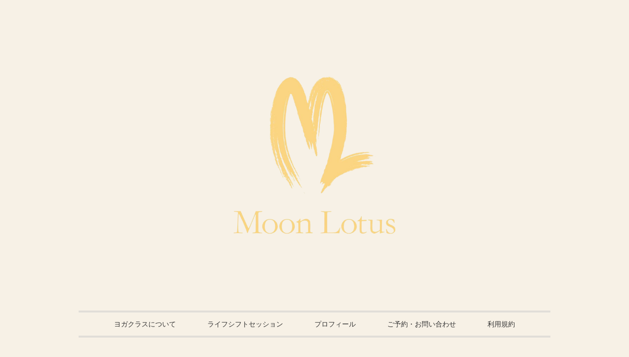

--- FILE ---
content_type: text/html; charset=UTF-8
request_url: https://moonlotus.jp/2017/01/06/%E6%89%8B%E5%B8%B3/
body_size: 16475
content:
<!DOCTYPE html>
<html dir="ltr" lang="ja" prefix="og: https://ogp.me/ns#">
<head>
	
	<!-- Google Tag Manager -->
<script>(function(w,d,s,l,i){w[l]=w[l]||[];w[l].push({'gtm.start':
new Date().getTime(),event:'gtm.js'});var f=d.getElementsByTagName(s)[0],
j=d.createElement(s),dl=l!='dataLayer'?'&l='+l:'';j.async=true;j.src=
'https://www.googletagmanager.com/gtm.js?id='+i+dl;f.parentNode.insertBefore(j,f);
})(window,document,'script','dataLayer','GTM-MQ7PN87Q');</script>
<!-- End Google Tag Manager -->

	<meta name="google-site-verification" content="NeotkSfceL8HwvU_VFsV6qgjuW2uTW2mN9ga_EznrLc" /><style id='global-styles-inline-css' type='text/css'>
:root{--wp--preset--aspect-ratio--square: 1;--wp--preset--aspect-ratio--4-3: 4/3;--wp--preset--aspect-ratio--3-4: 3/4;--wp--preset--aspect-ratio--3-2: 3/2;--wp--preset--aspect-ratio--2-3: 2/3;--wp--preset--aspect-ratio--16-9: 16/9;--wp--preset--aspect-ratio--9-16: 9/16;--wp--preset--color--black: #000000;--wp--preset--color--cyan-bluish-gray: #abb8c3;--wp--preset--color--white: #ffffff;--wp--preset--color--pale-pink: #f78da7;--wp--preset--color--vivid-red: #cf2e2e;--wp--preset--color--luminous-vivid-orange: #ff6900;--wp--preset--color--luminous-vivid-amber: #fcb900;--wp--preset--color--light-green-cyan: #7bdcb5;--wp--preset--color--vivid-green-cyan: #00d084;--wp--preset--color--pale-cyan-blue: #8ed1fc;--wp--preset--color--vivid-cyan-blue: #0693e3;--wp--preset--color--vivid-purple: #9b51e0;--wp--preset--gradient--vivid-cyan-blue-to-vivid-purple: linear-gradient(135deg,rgb(6,147,227) 0%,rgb(155,81,224) 100%);--wp--preset--gradient--light-green-cyan-to-vivid-green-cyan: linear-gradient(135deg,rgb(122,220,180) 0%,rgb(0,208,130) 100%);--wp--preset--gradient--luminous-vivid-amber-to-luminous-vivid-orange: linear-gradient(135deg,rgb(252,185,0) 0%,rgb(255,105,0) 100%);--wp--preset--gradient--luminous-vivid-orange-to-vivid-red: linear-gradient(135deg,rgb(255,105,0) 0%,rgb(207,46,46) 100%);--wp--preset--gradient--very-light-gray-to-cyan-bluish-gray: linear-gradient(135deg,rgb(238,238,238) 0%,rgb(169,184,195) 100%);--wp--preset--gradient--cool-to-warm-spectrum: linear-gradient(135deg,rgb(74,234,220) 0%,rgb(151,120,209) 20%,rgb(207,42,186) 40%,rgb(238,44,130) 60%,rgb(251,105,98) 80%,rgb(254,248,76) 100%);--wp--preset--gradient--blush-light-purple: linear-gradient(135deg,rgb(255,206,236) 0%,rgb(152,150,240) 100%);--wp--preset--gradient--blush-bordeaux: linear-gradient(135deg,rgb(254,205,165) 0%,rgb(254,45,45) 50%,rgb(107,0,62) 100%);--wp--preset--gradient--luminous-dusk: linear-gradient(135deg,rgb(255,203,112) 0%,rgb(199,81,192) 50%,rgb(65,88,208) 100%);--wp--preset--gradient--pale-ocean: linear-gradient(135deg,rgb(255,245,203) 0%,rgb(182,227,212) 50%,rgb(51,167,181) 100%);--wp--preset--gradient--electric-grass: linear-gradient(135deg,rgb(202,248,128) 0%,rgb(113,206,126) 100%);--wp--preset--gradient--midnight: linear-gradient(135deg,rgb(2,3,129) 0%,rgb(40,116,252) 100%);--wp--preset--font-size--small: 13px;--wp--preset--font-size--medium: 20px;--wp--preset--font-size--large: 36px;--wp--preset--font-size--x-large: 42px;--wp--preset--spacing--20: 0.44rem;--wp--preset--spacing--30: 0.67rem;--wp--preset--spacing--40: 1rem;--wp--preset--spacing--50: 1.5rem;--wp--preset--spacing--60: 2.25rem;--wp--preset--spacing--70: 3.38rem;--wp--preset--spacing--80: 5.06rem;--wp--preset--shadow--natural: 6px 6px 9px rgba(0, 0, 0, 0.2);--wp--preset--shadow--deep: 12px 12px 50px rgba(0, 0, 0, 0.4);--wp--preset--shadow--sharp: 6px 6px 0px rgba(0, 0, 0, 0.2);--wp--preset--shadow--outlined: 6px 6px 0px -3px rgb(255, 255, 255), 6px 6px rgb(0, 0, 0);--wp--preset--shadow--crisp: 6px 6px 0px rgb(0, 0, 0);}:where(.is-layout-flex){gap: 0.5em;}:where(.is-layout-grid){gap: 0.5em;}body .is-layout-flex{display: flex;}.is-layout-flex{flex-wrap: wrap;align-items: center;}.is-layout-flex > :is(*, div){margin: 0;}body .is-layout-grid{display: grid;}.is-layout-grid > :is(*, div){margin: 0;}:where(.wp-block-columns.is-layout-flex){gap: 2em;}:where(.wp-block-columns.is-layout-grid){gap: 2em;}:where(.wp-block-post-template.is-layout-flex){gap: 1.25em;}:where(.wp-block-post-template.is-layout-grid){gap: 1.25em;}.has-black-color{color: var(--wp--preset--color--black) !important;}.has-cyan-bluish-gray-color{color: var(--wp--preset--color--cyan-bluish-gray) !important;}.has-white-color{color: var(--wp--preset--color--white) !important;}.has-pale-pink-color{color: var(--wp--preset--color--pale-pink) !important;}.has-vivid-red-color{color: var(--wp--preset--color--vivid-red) !important;}.has-luminous-vivid-orange-color{color: var(--wp--preset--color--luminous-vivid-orange) !important;}.has-luminous-vivid-amber-color{color: var(--wp--preset--color--luminous-vivid-amber) !important;}.has-light-green-cyan-color{color: var(--wp--preset--color--light-green-cyan) !important;}.has-vivid-green-cyan-color{color: var(--wp--preset--color--vivid-green-cyan) !important;}.has-pale-cyan-blue-color{color: var(--wp--preset--color--pale-cyan-blue) !important;}.has-vivid-cyan-blue-color{color: var(--wp--preset--color--vivid-cyan-blue) !important;}.has-vivid-purple-color{color: var(--wp--preset--color--vivid-purple) !important;}.has-black-background-color{background-color: var(--wp--preset--color--black) !important;}.has-cyan-bluish-gray-background-color{background-color: var(--wp--preset--color--cyan-bluish-gray) !important;}.has-white-background-color{background-color: var(--wp--preset--color--white) !important;}.has-pale-pink-background-color{background-color: var(--wp--preset--color--pale-pink) !important;}.has-vivid-red-background-color{background-color: var(--wp--preset--color--vivid-red) !important;}.has-luminous-vivid-orange-background-color{background-color: var(--wp--preset--color--luminous-vivid-orange) !important;}.has-luminous-vivid-amber-background-color{background-color: var(--wp--preset--color--luminous-vivid-amber) !important;}.has-light-green-cyan-background-color{background-color: var(--wp--preset--color--light-green-cyan) !important;}.has-vivid-green-cyan-background-color{background-color: var(--wp--preset--color--vivid-green-cyan) !important;}.has-pale-cyan-blue-background-color{background-color: var(--wp--preset--color--pale-cyan-blue) !important;}.has-vivid-cyan-blue-background-color{background-color: var(--wp--preset--color--vivid-cyan-blue) !important;}.has-vivid-purple-background-color{background-color: var(--wp--preset--color--vivid-purple) !important;}.has-black-border-color{border-color: var(--wp--preset--color--black) !important;}.has-cyan-bluish-gray-border-color{border-color: var(--wp--preset--color--cyan-bluish-gray) !important;}.has-white-border-color{border-color: var(--wp--preset--color--white) !important;}.has-pale-pink-border-color{border-color: var(--wp--preset--color--pale-pink) !important;}.has-vivid-red-border-color{border-color: var(--wp--preset--color--vivid-red) !important;}.has-luminous-vivid-orange-border-color{border-color: var(--wp--preset--color--luminous-vivid-orange) !important;}.has-luminous-vivid-amber-border-color{border-color: var(--wp--preset--color--luminous-vivid-amber) !important;}.has-light-green-cyan-border-color{border-color: var(--wp--preset--color--light-green-cyan) !important;}.has-vivid-green-cyan-border-color{border-color: var(--wp--preset--color--vivid-green-cyan) !important;}.has-pale-cyan-blue-border-color{border-color: var(--wp--preset--color--pale-cyan-blue) !important;}.has-vivid-cyan-blue-border-color{border-color: var(--wp--preset--color--vivid-cyan-blue) !important;}.has-vivid-purple-border-color{border-color: var(--wp--preset--color--vivid-purple) !important;}.has-vivid-cyan-blue-to-vivid-purple-gradient-background{background: var(--wp--preset--gradient--vivid-cyan-blue-to-vivid-purple) !important;}.has-light-green-cyan-to-vivid-green-cyan-gradient-background{background: var(--wp--preset--gradient--light-green-cyan-to-vivid-green-cyan) !important;}.has-luminous-vivid-amber-to-luminous-vivid-orange-gradient-background{background: var(--wp--preset--gradient--luminous-vivid-amber-to-luminous-vivid-orange) !important;}.has-luminous-vivid-orange-to-vivid-red-gradient-background{background: var(--wp--preset--gradient--luminous-vivid-orange-to-vivid-red) !important;}.has-very-light-gray-to-cyan-bluish-gray-gradient-background{background: var(--wp--preset--gradient--very-light-gray-to-cyan-bluish-gray) !important;}.has-cool-to-warm-spectrum-gradient-background{background: var(--wp--preset--gradient--cool-to-warm-spectrum) !important;}.has-blush-light-purple-gradient-background{background: var(--wp--preset--gradient--blush-light-purple) !important;}.has-blush-bordeaux-gradient-background{background: var(--wp--preset--gradient--blush-bordeaux) !important;}.has-luminous-dusk-gradient-background{background: var(--wp--preset--gradient--luminous-dusk) !important;}.has-pale-ocean-gradient-background{background: var(--wp--preset--gradient--pale-ocean) !important;}.has-electric-grass-gradient-background{background: var(--wp--preset--gradient--electric-grass) !important;}.has-midnight-gradient-background{background: var(--wp--preset--gradient--midnight) !important;}.has-small-font-size{font-size: var(--wp--preset--font-size--small) !important;}.has-medium-font-size{font-size: var(--wp--preset--font-size--medium) !important;}.has-large-font-size{font-size: var(--wp--preset--font-size--large) !important;}.has-x-large-font-size{font-size: var(--wp--preset--font-size--x-large) !important;}
/*# sourceURL=global-styles-inline-css */
</style>
</head><body data-rsssl=1>
<meta name="viewport" content="width=device-width, initial-scale=1.0">
<link rel="stylesheet" href="https://moonlotus.jp/wp-content/themes/slauson/responsive.css" type="text/css" media="screen, print" />
<link rel="stylesheet" href="https://moonlotus.jp/wp-content/themes/slauson/style.css" type="text/css" media="screen, print" />
<link rel="alternate" type="application/atom+xml" title="丹波/篠山/西脇 ヨガ教室 ムーンロータスヨガ Atom Feed" href="https://moonlotus.jp/feed/atom/" />
<link rel="alternate" type="application/rss+xml" title="丹波/篠山/西脇 ヨガ教室 ムーンロータスヨガ RSS Feed" href="https://moonlotus.jp/feed/" />
<!--[if lt IE 9]>
<script src="https://moonlotus.jp/wp-content/themes/slauson/jquery/html5.js" type="text/javascript"></script>
<![endif]-->
<title>手帳 - 丹波/篠山/西脇 ヨガ教室 ムーンロータスヨガ</title>

		<!-- All in One SEO 4.9.3 - aioseo.com -->
	<meta name="description" content="新しい手帳。 ネイビーの革手帳。 お気に入りのWATERMANのボールペンもこの手帳に出逢う為にあったみたいに" />
	<meta name="robots" content="max-image-preview:large" />
	<meta name="author" content="AYUMI FERREIRA DACOSTA"/>
	<link rel="canonical" href="https://moonlotus.jp/2017/01/06/%e6%89%8b%e5%b8%b3/" />
	<meta name="generator" content="All in One SEO (AIOSEO) 4.9.3" />
		<meta property="og:locale" content="ja_JP" />
		<meta property="og:site_name" content="丹波/篠山/西脇 ヨガ教室 ムーンロータスヨガ - ダイエット、リフレッシュ、ストレス、肩こり、腰痛、運動不足　　丹波市・篠山市・西脇市" />
		<meta property="og:type" content="article" />
		<meta property="og:title" content="手帳 - 丹波/篠山/西脇 ヨガ教室 ムーンロータスヨガ" />
		<meta property="og:description" content="新しい手帳。 ネイビーの革手帳。 お気に入りのWATERMANのボールペンもこの手帳に出逢う為にあったみたいに" />
		<meta property="og:url" content="https://moonlotus.jp/2017/01/06/%e6%89%8b%e5%b8%b3/" />
		<meta property="article:published_time" content="2017-01-06T14:33:29+00:00" />
		<meta property="article:modified_time" content="2017-01-06T15:45:48+00:00" />
		<meta property="article:publisher" content="https://www.facebook.com/MOONLOTUSYOGA" />
		<meta name="twitter:card" content="summary" />
		<meta name="twitter:title" content="手帳 - 丹波/篠山/西脇 ヨガ教室 ムーンロータスヨガ" />
		<meta name="twitter:description" content="新しい手帳。 ネイビーの革手帳。 お気に入りのWATERMANのボールペンもこの手帳に出逢う為にあったみたいに" />
		<script type="application/ld+json" class="aioseo-schema">
			{"@context":"https:\/\/schema.org","@graph":[{"@type":"BlogPosting","@id":"https:\/\/moonlotus.jp\/2017\/01\/06\/%e6%89%8b%e5%b8%b3\/#blogposting","name":"\u624b\u5e33 - \u4e39\u6ce2\/\u7be0\u5c71\/\u897f\u8107 \u30e8\u30ac\u6559\u5ba4 \u30e0\u30fc\u30f3\u30ed\u30fc\u30bf\u30b9\u30e8\u30ac","headline":"\u624b\u5e33","author":{"@id":"https:\/\/moonlotus.jp\/author\/ayumisonoda\/#author"},"publisher":{"@id":"https:\/\/moonlotus.jp\/#person"},"image":{"@type":"ImageObject","url":"https:\/\/moonlotus.jp\/wp-content\/uploads\/2017\/01\/image-4.jpeg","width":3023,"height":3023},"datePublished":"2017-01-06T23:33:29+09:00","dateModified":"2017-01-07T00:45:48+09:00","inLanguage":"ja","mainEntityOfPage":{"@id":"https:\/\/moonlotus.jp\/2017\/01\/06\/%e6%89%8b%e5%b8%b3\/#webpage"},"isPartOf":{"@id":"https:\/\/moonlotus.jp\/2017\/01\/06\/%e6%89%8b%e5%b8%b3\/#webpage"},"articleSection":"\u5922, \u5fc3"},{"@type":"BreadcrumbList","@id":"https:\/\/moonlotus.jp\/2017\/01\/06\/%e6%89%8b%e5%b8%b3\/#breadcrumblist","itemListElement":[{"@type":"ListItem","@id":"https:\/\/moonlotus.jp#listItem","position":1,"name":"\u30db\u30fc\u30e0","item":"https:\/\/moonlotus.jp","nextItem":{"@type":"ListItem","@id":"https:\/\/moonlotus.jp\/topics\/heart\/#listItem","name":"\u5fc3"}},{"@type":"ListItem","@id":"https:\/\/moonlotus.jp\/topics\/heart\/#listItem","position":2,"name":"\u5fc3","item":"https:\/\/moonlotus.jp\/topics\/heart\/","nextItem":{"@type":"ListItem","@id":"https:\/\/moonlotus.jp\/2017\/01\/06\/%e6%89%8b%e5%b8%b3\/#listItem","name":"\u624b\u5e33"},"previousItem":{"@type":"ListItem","@id":"https:\/\/moonlotus.jp#listItem","name":"\u30db\u30fc\u30e0"}},{"@type":"ListItem","@id":"https:\/\/moonlotus.jp\/2017\/01\/06\/%e6%89%8b%e5%b8%b3\/#listItem","position":3,"name":"\u624b\u5e33","previousItem":{"@type":"ListItem","@id":"https:\/\/moonlotus.jp\/topics\/heart\/#listItem","name":"\u5fc3"}}]},{"@type":"Person","@id":"https:\/\/moonlotus.jp\/#person","name":"AYUMI FERREIRA DACOSTA","image":{"@type":"ImageObject","@id":"https:\/\/moonlotus.jp\/2017\/01\/06\/%e6%89%8b%e5%b8%b3\/#personImage","url":"https:\/\/secure.gravatar.com\/avatar\/34b67375beba4bbc38d6ab2a2df29965b060533d758af7ea3115aa0de9a1020f?s=96&d=mm&r=g","width":96,"height":96,"caption":"AYUMI FERREIRA DACOSTA"}},{"@type":"Person","@id":"https:\/\/moonlotus.jp\/author\/ayumisonoda\/#author","url":"https:\/\/moonlotus.jp\/author\/ayumisonoda\/","name":"AYUMI FERREIRA DACOSTA","image":{"@type":"ImageObject","@id":"https:\/\/moonlotus.jp\/2017\/01\/06\/%e6%89%8b%e5%b8%b3\/#authorImage","url":"https:\/\/secure.gravatar.com\/avatar\/34b67375beba4bbc38d6ab2a2df29965b060533d758af7ea3115aa0de9a1020f?s=96&d=mm&r=g","width":96,"height":96,"caption":"AYUMI FERREIRA DACOSTA"}},{"@type":"WebPage","@id":"https:\/\/moonlotus.jp\/2017\/01\/06\/%e6%89%8b%e5%b8%b3\/#webpage","url":"https:\/\/moonlotus.jp\/2017\/01\/06\/%e6%89%8b%e5%b8%b3\/","name":"\u624b\u5e33 - \u4e39\u6ce2\/\u7be0\u5c71\/\u897f\u8107 \u30e8\u30ac\u6559\u5ba4 \u30e0\u30fc\u30f3\u30ed\u30fc\u30bf\u30b9\u30e8\u30ac","description":"\u65b0\u3057\u3044\u624b\u5e33\u3002 \u30cd\u30a4\u30d3\u30fc\u306e\u9769\u624b\u5e33\u3002 \u304a\u6c17\u306b\u5165\u308a\u306eWATERMAN\u306e\u30dc\u30fc\u30eb\u30da\u30f3\u3082\u3053\u306e\u624b\u5e33\u306b\u51fa\u9022\u3046\u70ba\u306b\u3042\u3063\u305f\u307f\u305f\u3044\u306b","inLanguage":"ja","isPartOf":{"@id":"https:\/\/moonlotus.jp\/#website"},"breadcrumb":{"@id":"https:\/\/moonlotus.jp\/2017\/01\/06\/%e6%89%8b%e5%b8%b3\/#breadcrumblist"},"author":{"@id":"https:\/\/moonlotus.jp\/author\/ayumisonoda\/#author"},"creator":{"@id":"https:\/\/moonlotus.jp\/author\/ayumisonoda\/#author"},"image":{"@type":"ImageObject","url":"https:\/\/moonlotus.jp\/wp-content\/uploads\/2017\/01\/image-4.jpeg","@id":"https:\/\/moonlotus.jp\/2017\/01\/06\/%e6%89%8b%e5%b8%b3\/#mainImage","width":3023,"height":3023},"primaryImageOfPage":{"@id":"https:\/\/moonlotus.jp\/2017\/01\/06\/%e6%89%8b%e5%b8%b3\/#mainImage"},"datePublished":"2017-01-06T23:33:29+09:00","dateModified":"2017-01-07T00:45:48+09:00"},{"@type":"WebSite","@id":"https:\/\/moonlotus.jp\/#website","url":"https:\/\/moonlotus.jp\/","name":"\u4e39\u6ce2\/\u7be0\u5c71\/\u897f\u8107 \u30e8\u30ac\u6559\u5ba4 \u30e0\u30fc\u30f3\u30ed\u30fc\u30bf\u30b9\u30e8\u30ac","description":"\u30c0\u30a4\u30a8\u30c3\u30c8\u3001\u30ea\u30d5\u30ec\u30c3\u30b7\u30e5\u3001\u30b9\u30c8\u30ec\u30b9\u3001\u80a9\u3053\u308a\u3001\u8170\u75db\u3001\u904b\u52d5\u4e0d\u8db3\u3000\u3000\u4e39\u6ce2\u5e02\u30fb\u7be0\u5c71\u5e02\u30fb\u897f\u8107\u5e02","inLanguage":"ja","publisher":{"@id":"https:\/\/moonlotus.jp\/#person"}}]}
		</script>
		<!-- All in One SEO -->

<link rel='dns-prefetch' href='//ajax.googleapis.com' />
<link rel='dns-prefetch' href='//webfonts.sakura.ne.jp' />
<link rel='dns-prefetch' href='//www.google.com' />
<link rel='dns-prefetch' href='//maxcdn.bootstrapcdn.com' />
<link rel="alternate" type="application/rss+xml" title="丹波/篠山/西脇 ヨガ教室 ムーンロータスヨガ &raquo; フィード" href="https://moonlotus.jp/feed/" />
<link rel="alternate" type="application/rss+xml" title="丹波/篠山/西脇 ヨガ教室 ムーンロータスヨガ &raquo; コメントフィード" href="https://moonlotus.jp/comments/feed/" />
<link rel="alternate" title="oEmbed (JSON)" type="application/json+oembed" href="https://moonlotus.jp/wp-json/oembed/1.0/embed?url=https%3A%2F%2Fmoonlotus.jp%2F2017%2F01%2F06%2F%25e6%2589%258b%25e5%25b8%25b3%2F" />
<link rel="alternate" title="oEmbed (XML)" type="text/xml+oembed" href="https://moonlotus.jp/wp-json/oembed/1.0/embed?url=https%3A%2F%2Fmoonlotus.jp%2F2017%2F01%2F06%2F%25e6%2589%258b%25e5%25b8%25b3%2F&#038;format=xml" />
		<!-- This site uses the Google Analytics by MonsterInsights plugin v9.11.1 - Using Analytics tracking - https://www.monsterinsights.com/ -->
							<script src="//www.googletagmanager.com/gtag/js?id=G-NK54HW2841"  data-cfasync="false" data-wpfc-render="false" type="text/javascript" async></script>
			<script data-cfasync="false" data-wpfc-render="false" type="text/javascript">
				var mi_version = '9.11.1';
				var mi_track_user = true;
				var mi_no_track_reason = '';
								var MonsterInsightsDefaultLocations = {"page_location":"https:\/\/moonlotus.jp\/2017\/01\/06\/%E6%89%8B%E5%B8%B3\/"};
								if ( typeof MonsterInsightsPrivacyGuardFilter === 'function' ) {
					var MonsterInsightsLocations = (typeof MonsterInsightsExcludeQuery === 'object') ? MonsterInsightsPrivacyGuardFilter( MonsterInsightsExcludeQuery ) : MonsterInsightsPrivacyGuardFilter( MonsterInsightsDefaultLocations );
				} else {
					var MonsterInsightsLocations = (typeof MonsterInsightsExcludeQuery === 'object') ? MonsterInsightsExcludeQuery : MonsterInsightsDefaultLocations;
				}

								var disableStrs = [
										'ga-disable-G-NK54HW2841',
									];

				/* Function to detect opted out users */
				function __gtagTrackerIsOptedOut() {
					for (var index = 0; index < disableStrs.length; index++) {
						if (document.cookie.indexOf(disableStrs[index] + '=true') > -1) {
							return true;
						}
					}

					return false;
				}

				/* Disable tracking if the opt-out cookie exists. */
				if (__gtagTrackerIsOptedOut()) {
					for (var index = 0; index < disableStrs.length; index++) {
						window[disableStrs[index]] = true;
					}
				}

				/* Opt-out function */
				function __gtagTrackerOptout() {
					for (var index = 0; index < disableStrs.length; index++) {
						document.cookie = disableStrs[index] + '=true; expires=Thu, 31 Dec 2099 23:59:59 UTC; path=/';
						window[disableStrs[index]] = true;
					}
				}

				if ('undefined' === typeof gaOptout) {
					function gaOptout() {
						__gtagTrackerOptout();
					}
				}
								window.dataLayer = window.dataLayer || [];

				window.MonsterInsightsDualTracker = {
					helpers: {},
					trackers: {},
				};
				if (mi_track_user) {
					function __gtagDataLayer() {
						dataLayer.push(arguments);
					}

					function __gtagTracker(type, name, parameters) {
						if (!parameters) {
							parameters = {};
						}

						if (parameters.send_to) {
							__gtagDataLayer.apply(null, arguments);
							return;
						}

						if (type === 'event') {
														parameters.send_to = monsterinsights_frontend.v4_id;
							var hookName = name;
							if (typeof parameters['event_category'] !== 'undefined') {
								hookName = parameters['event_category'] + ':' + name;
							}

							if (typeof MonsterInsightsDualTracker.trackers[hookName] !== 'undefined') {
								MonsterInsightsDualTracker.trackers[hookName](parameters);
							} else {
								__gtagDataLayer('event', name, parameters);
							}
							
						} else {
							__gtagDataLayer.apply(null, arguments);
						}
					}

					__gtagTracker('js', new Date());
					__gtagTracker('set', {
						'developer_id.dZGIzZG': true,
											});
					if ( MonsterInsightsLocations.page_location ) {
						__gtagTracker('set', MonsterInsightsLocations);
					}
										__gtagTracker('config', 'G-NK54HW2841', {"forceSSL":"true","link_attribution":"true"} );
										window.gtag = __gtagTracker;										(function () {
						/* https://developers.google.com/analytics/devguides/collection/analyticsjs/ */
						/* ga and __gaTracker compatibility shim. */
						var noopfn = function () {
							return null;
						};
						var newtracker = function () {
							return new Tracker();
						};
						var Tracker = function () {
							return null;
						};
						var p = Tracker.prototype;
						p.get = noopfn;
						p.set = noopfn;
						p.send = function () {
							var args = Array.prototype.slice.call(arguments);
							args.unshift('send');
							__gaTracker.apply(null, args);
						};
						var __gaTracker = function () {
							var len = arguments.length;
							if (len === 0) {
								return;
							}
							var f = arguments[len - 1];
							if (typeof f !== 'object' || f === null || typeof f.hitCallback !== 'function') {
								if ('send' === arguments[0]) {
									var hitConverted, hitObject = false, action;
									if ('event' === arguments[1]) {
										if ('undefined' !== typeof arguments[3]) {
											hitObject = {
												'eventAction': arguments[3],
												'eventCategory': arguments[2],
												'eventLabel': arguments[4],
												'value': arguments[5] ? arguments[5] : 1,
											}
										}
									}
									if ('pageview' === arguments[1]) {
										if ('undefined' !== typeof arguments[2]) {
											hitObject = {
												'eventAction': 'page_view',
												'page_path': arguments[2],
											}
										}
									}
									if (typeof arguments[2] === 'object') {
										hitObject = arguments[2];
									}
									if (typeof arguments[5] === 'object') {
										Object.assign(hitObject, arguments[5]);
									}
									if ('undefined' !== typeof arguments[1].hitType) {
										hitObject = arguments[1];
										if ('pageview' === hitObject.hitType) {
											hitObject.eventAction = 'page_view';
										}
									}
									if (hitObject) {
										action = 'timing' === arguments[1].hitType ? 'timing_complete' : hitObject.eventAction;
										hitConverted = mapArgs(hitObject);
										__gtagTracker('event', action, hitConverted);
									}
								}
								return;
							}

							function mapArgs(args) {
								var arg, hit = {};
								var gaMap = {
									'eventCategory': 'event_category',
									'eventAction': 'event_action',
									'eventLabel': 'event_label',
									'eventValue': 'event_value',
									'nonInteraction': 'non_interaction',
									'timingCategory': 'event_category',
									'timingVar': 'name',
									'timingValue': 'value',
									'timingLabel': 'event_label',
									'page': 'page_path',
									'location': 'page_location',
									'title': 'page_title',
									'referrer' : 'page_referrer',
								};
								for (arg in args) {
																		if (!(!args.hasOwnProperty(arg) || !gaMap.hasOwnProperty(arg))) {
										hit[gaMap[arg]] = args[arg];
									} else {
										hit[arg] = args[arg];
									}
								}
								return hit;
							}

							try {
								f.hitCallback();
							} catch (ex) {
							}
						};
						__gaTracker.create = newtracker;
						__gaTracker.getByName = newtracker;
						__gaTracker.getAll = function () {
							return [];
						};
						__gaTracker.remove = noopfn;
						__gaTracker.loaded = true;
						window['__gaTracker'] = __gaTracker;
					})();
									} else {
										console.log("");
					(function () {
						function __gtagTracker() {
							return null;
						}

						window['__gtagTracker'] = __gtagTracker;
						window['gtag'] = __gtagTracker;
					})();
									}
			</script>
							<!-- / Google Analytics by MonsterInsights -->
		<style id='wp-img-auto-sizes-contain-inline-css' type='text/css'>
img:is([sizes=auto i],[sizes^="auto," i]){contain-intrinsic-size:3000px 1500px}
/*# sourceURL=wp-img-auto-sizes-contain-inline-css */
</style>
<link rel='stylesheet' id='sbr_styles-css' href='https://moonlotus.jp/wp-content/plugins/reviews-feed/assets/css/sbr-styles.min.css?ver=2.1.1' type='text/css' media='all' />
<link rel='stylesheet' id='sbi_styles-css' href='https://moonlotus.jp/wp-content/plugins/instagram-feed/css/sbi-styles.min.css?ver=6.10.0' type='text/css' media='all' />
<style id='wp-emoji-styles-inline-css' type='text/css'>

	img.wp-smiley, img.emoji {
		display: inline !important;
		border: none !important;
		box-shadow: none !important;
		height: 1em !important;
		width: 1em !important;
		margin: 0 0.07em !important;
		vertical-align: -0.1em !important;
		background: none !important;
		padding: 0 !important;
	}
/*# sourceURL=wp-emoji-styles-inline-css */
</style>
<style id='wp-block-library-inline-css' type='text/css'>
:root{--wp-block-synced-color:#7a00df;--wp-block-synced-color--rgb:122,0,223;--wp-bound-block-color:var(--wp-block-synced-color);--wp-editor-canvas-background:#ddd;--wp-admin-theme-color:#007cba;--wp-admin-theme-color--rgb:0,124,186;--wp-admin-theme-color-darker-10:#006ba1;--wp-admin-theme-color-darker-10--rgb:0,107,160.5;--wp-admin-theme-color-darker-20:#005a87;--wp-admin-theme-color-darker-20--rgb:0,90,135;--wp-admin-border-width-focus:2px}@media (min-resolution:192dpi){:root{--wp-admin-border-width-focus:1.5px}}.wp-element-button{cursor:pointer}:root .has-very-light-gray-background-color{background-color:#eee}:root .has-very-dark-gray-background-color{background-color:#313131}:root .has-very-light-gray-color{color:#eee}:root .has-very-dark-gray-color{color:#313131}:root .has-vivid-green-cyan-to-vivid-cyan-blue-gradient-background{background:linear-gradient(135deg,#00d084,#0693e3)}:root .has-purple-crush-gradient-background{background:linear-gradient(135deg,#34e2e4,#4721fb 50%,#ab1dfe)}:root .has-hazy-dawn-gradient-background{background:linear-gradient(135deg,#faaca8,#dad0ec)}:root .has-subdued-olive-gradient-background{background:linear-gradient(135deg,#fafae1,#67a671)}:root .has-atomic-cream-gradient-background{background:linear-gradient(135deg,#fdd79a,#004a59)}:root .has-nightshade-gradient-background{background:linear-gradient(135deg,#330968,#31cdcf)}:root .has-midnight-gradient-background{background:linear-gradient(135deg,#020381,#2874fc)}:root{--wp--preset--font-size--normal:16px;--wp--preset--font-size--huge:42px}.has-regular-font-size{font-size:1em}.has-larger-font-size{font-size:2.625em}.has-normal-font-size{font-size:var(--wp--preset--font-size--normal)}.has-huge-font-size{font-size:var(--wp--preset--font-size--huge)}.has-text-align-center{text-align:center}.has-text-align-left{text-align:left}.has-text-align-right{text-align:right}.has-fit-text{white-space:nowrap!important}#end-resizable-editor-section{display:none}.aligncenter{clear:both}.items-justified-left{justify-content:flex-start}.items-justified-center{justify-content:center}.items-justified-right{justify-content:flex-end}.items-justified-space-between{justify-content:space-between}.screen-reader-text{border:0;clip-path:inset(50%);height:1px;margin:-1px;overflow:hidden;padding:0;position:absolute;width:1px;word-wrap:normal!important}.screen-reader-text:focus{background-color:#ddd;clip-path:none;color:#444;display:block;font-size:1em;height:auto;left:5px;line-height:normal;padding:15px 23px 14px;text-decoration:none;top:5px;width:auto;z-index:100000}html :where(.has-border-color){border-style:solid}html :where([style*=border-top-color]){border-top-style:solid}html :where([style*=border-right-color]){border-right-style:solid}html :where([style*=border-bottom-color]){border-bottom-style:solid}html :where([style*=border-left-color]){border-left-style:solid}html :where([style*=border-width]){border-style:solid}html :where([style*=border-top-width]){border-top-style:solid}html :where([style*=border-right-width]){border-right-style:solid}html :where([style*=border-bottom-width]){border-bottom-style:solid}html :where([style*=border-left-width]){border-left-style:solid}html :where(img[class*=wp-image-]){height:auto;max-width:100%}:where(figure){margin:0 0 1em}html :where(.is-position-sticky){--wp-admin--admin-bar--position-offset:var(--wp-admin--admin-bar--height,0px)}@media screen and (max-width:600px){html :where(.is-position-sticky){--wp-admin--admin-bar--position-offset:0px}}
/*wp_block_styles_on_demand_placeholder:696b72f1afb4e*/
/*# sourceURL=wp-block-library-inline-css */
</style>
<style id='classic-theme-styles-inline-css' type='text/css'>
/*! This file is auto-generated */
.wp-block-button__link{color:#fff;background-color:#32373c;border-radius:9999px;box-shadow:none;text-decoration:none;padding:calc(.667em + 2px) calc(1.333em + 2px);font-size:1.125em}.wp-block-file__button{background:#32373c;color:#fff;text-decoration:none}
/*# sourceURL=/wp-includes/css/classic-themes.min.css */
</style>
<link rel='stylesheet' id='contact-form-7-css' href='https://moonlotus.jp/wp-content/plugins/contact-form-7/includes/css/styles.css?ver=6.1.4' type='text/css' media='all' />
<link rel='stylesheet' id='enqueue-font-awesome-cdn-css' href='//maxcdn.bootstrapcdn.com/font-awesome/4.2.0/css/font-awesome.min.css?ver=4.2.0' type='text/css' media='all' />
<link rel='stylesheet' id='va-social-buzz-css' href='https://moonlotus.jp/wp-content/plugins/va-social-buzz/assets/css/style.min.css?ver=1.1.14' type='text/css' media='all' />
<style id='va-social-buzz-inline-css' type='text/css'>
.va-social-buzz .vasb_fb .vasb_fb_thumbnail{background-image:url(https://moonlotus.jp/wp-content/uploads/2017/01/image-4-980x980.jpeg);}#secondary #widget-area .va-social-buzz .vasb_fb .vasb_fb_like,#secondary .widget-area .va-social-buzz .vasb_fb .vasb_fb_like,#secondary.widget-area .va-social-buzz .vasb_fb .vasb_fb_like,.secondary .widget-area .va-social-buzz .vasb_fb .vasb_fb_like,.sidebar-container .va-social-buzz .vasb_fb .vasb_fb_like,.va-social-buzz .vasb_fb .vasb_fb_like{background-color:rgba(221,179,115,0.5);color:#ffffff;}@media only screen and (min-width:711px){.va-social-buzz .vasb_fb .vasb_fb_like{background-color:rgba(221,179,115,1);}}
/*# sourceURL=va-social-buzz-inline-css */
</style>
<script type="text/javascript" src="https://ajax.googleapis.com/ajax/libs/jquery/1.7.1/jquery.min.js?ver=1.7.1" id="jquery-js"></script>
<script type="text/javascript" src="//webfonts.sakura.ne.jp/js/sakurav3.js?fadein=0&amp;ver=3.1.4" id="typesquare_std-js"></script>
<script type="text/javascript" src="https://moonlotus.jp/wp-content/plugins/google-analytics-for-wordpress/assets/js/frontend-gtag.min.js?ver=9.11.1" id="monsterinsights-frontend-script-js" async="async" data-wp-strategy="async"></script>
<script data-cfasync="false" data-wpfc-render="false" type="text/javascript" id='monsterinsights-frontend-script-js-extra'>/* <![CDATA[ */
var monsterinsights_frontend = {"js_events_tracking":"true","download_extensions":"doc,pdf,ppt,zip,xls,docx,pptx,xlsx","inbound_paths":"[{\"path\":\"\\\/go\\\/\",\"label\":\"affiliate\"},{\"path\":\"\\\/recommend\\\/\",\"label\":\"affiliate\"}]","home_url":"https:\/\/moonlotus.jp","hash_tracking":"false","v4_id":"G-NK54HW2841"};/* ]]> */
</script>
<link rel="https://api.w.org/" href="https://moonlotus.jp/wp-json/" /><link rel="alternate" title="JSON" type="application/json" href="https://moonlotus.jp/wp-json/wp/v2/posts/891" /><style type="text/css" id="custom-background-css">
body.custom-background { background-color: #f7f1e6; }
</style>
	<link rel="icon" href="https://moonlotus.jp/wp-content/uploads/2019/02/cropped-8F7A9331-32x32.jpg" sizes="32x32" />
<link rel="icon" href="https://moonlotus.jp/wp-content/uploads/2019/02/cropped-8F7A9331-192x192.jpg" sizes="192x192" />
<link rel="apple-touch-icon" href="https://moonlotus.jp/wp-content/uploads/2019/02/cropped-8F7A9331-180x180.jpg" />
<meta name="msapplication-TileImage" content="https://moonlotus.jp/wp-content/uploads/2019/02/cropped-8F7A9331-270x270.jpg" />
		<style type="text/css" id="wp-custom-css">
			p { font-size:15px;}
		</style>
		<script type="text/javascript">
$(document).ready(function(){
   $(document).ready(
      function(){
      $(".single a img").hover(function(){
      $(this).fadeTo(200, 0.8);
      },function(){
      $(this).fadeTo(300, 1.0);
      });
   });
   $(".menu-toggle").toggle(
      function(){
      $(this).attr('src', 'https://moonlotus.jp/wp-content/themes/slauson/images/toggle-off.png');
      $("#nav").slideToggle();
      return false;
      },
      function(){
      $(this).attr('src', 'https://moonlotus.jp/wp-content/themes/slauson/images/toggle-on.gif');
      $("#nav").slideToggle();
      return false;
      }
   );
});
</script>
<script>
  (function(i,s,o,g,r,a,m){i['GoogleAnalyticsObject']=r;i[r]=i[r]||function(){
  (i[r].q=i[r].q||[]).push(arguments)},i[r].l=1*new Date();a=s.createElement(o),
  m=s.getElementsByTagName(o)[0];a.async=1;a.src=g;m.parentNode.insertBefore(a,m)
  })(window,document,'script','https://www.google-analytics.com/analytics.js','ga');

  ga('create', 'UA-89995696-1', 'auto');
  ga('send', 'pageview');

</script>
</head>

<body data-rsssl=1 class="wp-singular post-template-default single single-post postid-891 single-format-standard custom-background wp-theme-slauson">

<div class="toggle">
<a href="#"><img src="https://moonlotus.jp/wp-content/themes/slauson/images/toggle-on.gif" alt="toggle" class="menu-toggle" /></a>
</div>

<!-- ヘッダー -->
<header id="header">

<!-- ヘッダー中身 -->    
<div class="header-inner">

<!-- ロゴ -->
<div class="logo">
<a href="https://moonlotus.jp" title="丹波/篠山/西脇 ヨガ教室 ムーンロータスヨガ"><img src="https://moonlotus.jp/wp-content/uploads/2023/10/7f77967499ec98656f31e6e1af45590c.png" alt="丹波/篠山/西脇 ヨガ教室 ムーンロータスヨガ" /></a>
</div>
<!-- / ロゴ -->

</div>    
<!-- / ヘッダー中身 -->    

</header>
<!-- / ヘッダー -->  
<div class="clear"></div>

<!-- トップナビゲーション -->
<nav id="nav" class="main-navigation" role="navigation">
<div class="menu-menu-1-container"><ul id="menu-menu-1" class="nav-menu"><li id="menu-item-2765" class="menu-item menu-item-type-custom menu-item-object-custom menu-item-home menu-item-has-children menu-item-2765"><a href="https://moonlotus.jp/">ヨガクラスについて</a>
<ul class="sub-menu">
	<li id="menu-item-2781" class="menu-item menu-item-type-post_type menu-item-object-page menu-item-2781"><a href="https://moonlotus.jp/naraitaikatahe/">ヨガクラス</a></li>
	<li id="menu-item-2776" class="menu-item menu-item-type-post_type menu-item-object-page menu-item-2776"><a href="https://moonlotus.jp/mentalyoga-tamba-onlineyoga/">ヨガレッスンの内容</a></li>
	<li id="menu-item-2779" class="menu-item menu-item-type-post_type menu-item-object-page menu-item-2779"><a href="https://moonlotus.jp/home/">初めてのかたへ</a></li>
	<li id="menu-item-2771" class="menu-item menu-item-type-post_type menu-item-object-page menu-item-2771"><a href="https://moonlotus.jp/yogalesson-tamba/">ヨガクラス</a></li>
	<li id="menu-item-2774" class="menu-item menu-item-type-post_type menu-item-object-page menu-item-2774"><a href="https://moonlotus.jp/parsonalyoga-onlineyoga-tamba/">ヨガ+栄養＋コーチング</a></li>
	<li id="menu-item-2867" class="menu-item menu-item-type-custom menu-item-object-custom menu-item-2867"><a href="https://onlineyoga.moonlotus.jp">オンラインヨガ</a></li>
	<li id="menu-item-2780" class="menu-item menu-item-type-post_type menu-item-object-page menu-item-2780"><a href="https://moonlotus.jp/jyukouseinokoe-yoga-tamba/">受講生の声</a></li>
</ul>
</li>
<li id="menu-item-2766" class="menu-item menu-item-type-post_type menu-item-object-page menu-item-2766"><a href="https://moonlotus.jp/privete_session/">ライフシフトセッション</a></li>
<li id="menu-item-2775" class="menu-item menu-item-type-post_type menu-item-object-page menu-item-2775"><a href="https://moonlotus.jp/profile/">プロフィール</a></li>
<li id="menu-item-2770" class="menu-item menu-item-type-post_type menu-item-object-page menu-item-2770"><a href="https://moonlotus.jp/contact/">ご予約・お問い合わせ</a></li>
<li id="menu-item-3587" class="menu-item menu-item-type-post_type menu-item-object-page menu-item-3587"><a href="https://moonlotus.jp/terms-of-service/">利用規約</a></li>
</ul></div></nav>

<!-- / トップナビゲーション -->
<div class="clear"></div>  
<!-- Google tag (gtag.js) -->
<script async src="https://www.googletagmanager.com/gtag/js?id=G-NK54HW2841">
</script>
<script>
  window.dataLayer = window.dataLayer || [];
  function gtag(){dataLayer.push(arguments);}
  gtag('js', new Date());

  gtag('config', 'G-NK54HW2841');
</script>
<!-- 全体warapper -->
<div class="wrapper">

<!-- メインwrap -->
<div id="main">

<!-- コンテンツブロック -->
<div class="row">

<!-- 本文エリア -->
<div class="twothird">

<!-- ページタイトル -->
<div class="pagetitle"><a href="https://moonlotus.jp/topics/deram/" rel="category tag">夢</a>, <a href="https://moonlotus.jp/topics/heart/" rel="category tag">心</a></div>
<!-- / ページタイトル -->

<!-- ポスト -->
<article id="post-891" class="post-891 post type-post status-publish format-standard has-post-thumbnail hentry category-deram category-heart">

<!-- 投稿ループ -->



<div class="pagedate">2017-01-06</div>

<!-- パンくずリスト -->
<div class="breadcrumb">
<div itemscope itemtype="http://data-vocabulary.org/Breadcrumb">
<a href="https://moonlotus.jp" itemprop="url">
<span itemprop="title">Home</span> </a> &rsaquo;</div>
<div itemscope itemtype="http://data-vocabulary.org/Breadcrumb">
<a href="https://moonlotus.jp/topics/deram/" itemprop="url">
<span itemprop="title">夢</span></a> &rsaquo;</div>
<div itemscope itemtype="http://data-vocabulary.org/Breadcrumb">
<span itemprop="title"><a href="https://moonlotus.jp/2017/01/06/%e6%89%8b%e5%b8%b3/" itemprop="url">手帳</a></span></div>
</div>
<!-- / パンくずリスト -->

<h1 class="blog-title">手帳</h1>

<div class="single-contents">
<p>新しい手帳。</p>
<p>ネイビーの革手帳。</p>
<p>お気に入りのWATERMANのボールペンもこの手帳に出逢う為にあったみたいに。</p>
<p>かっこよく収まった。</p>
<p>さっそく 今年やりたい事をどんどん書き込んでます。</p>
<p>何をしたいのか？</p>
<p>どこへ行きたいのか？</p>
<p>明確にすると…</p>
<p>日々の選択はとてもシンプルになる。</p>
<p>いつも、いつでも 私の側にいてね。</p>
<p><img fetchpriority="high" decoding="async" class="alignnone size-full wp-image-892" src="https://moonlotus.jp/wp-content/uploads/2017/01/image-4.jpeg" alt="image" width="3023" height="3023" srcset="https://moonlotus.jp/wp-content/uploads/2017/01/image-4.jpeg 3023w, https://moonlotus.jp/wp-content/uploads/2017/01/image-4-768x768.jpeg 768w, https://moonlotus.jp/wp-content/uploads/2017/01/image-4-980x980.jpeg 980w, https://moonlotus.jp/wp-content/uploads/2017/01/image-4-1000x1000.jpeg 1000w" sizes="(max-width: 3023px) 100vw, 3023px" /></p>
<p>&nbsp;</p>
<p>&nbsp;</p>
<div class="va-social-buzz"><div class="vasb_fb"><div class="vasb_fb_thumbnail"></div><div class="vasb_fb_like"><p class="vasb_fb_like_text">この記事が気に入ったら<br>いいね ! しよう</p><div class="fb-like" data-href="https://www.facebook.com/MOONLOTUS" data-layout="button_count" data-action="like" data-show-faces="false" data-share="false"></div></div><!-- //.vasb_fb_like --></div><!-- //.vasb_fb --><div class="vasb_share"><div class="vasb_share_button vasb_share_button-fb"><a href="https://www.facebook.com/sharer/sharer.php?u=https%3A%2F%2Fmoonlotus.jp%2F2017%2F01%2F06%2F%25E6%2589%258B%25E5%25B8%25B3"><i class="vasb_icon"></i><span class="vasb_share_button_text">シェアする</span></a></div><!-- //.vasb_share_button-fb --><div class="vasb_share_button vasb_share_button-twttr"><a href="https://twitter.com/share?url=https%3A%2F%2Fmoonlotus.jp%2F2017%2F01%2F06%2F%25E6%2589%258B%25E5%25B8%25B3&text=%E6%89%8B%E5%B8%B3%20-%20%E4%B8%B9%E6%B3%A2%2F%E7%AF%A0%E5%B1%B1%2F%E8%A5%BF%E8%84%87%20%E3%83%A8%E3%82%AC%E6%95%99%E5%AE%A4%20%E3%83%A0%E3%83%BC%E3%83%B3%E3%83%AD%E3%83%BC%E3%82%BF%E3%82%B9%E3%83%A8%E3%82%AC"><i class="vasb_icon"></i><span class="vasb_share_button_text">ツイートする</span></a></div><!-- //.vasb_share_button-twttr --></div><!-- //.vasb_share --></div><!-- //.va-social-buzz --></div>

<!-- 投稿が無い場合 -->
<!-- 投稿が無い場合 -->
<!-- / 投稿ループ -->


<!-- ウィジェットエリア（シングルページ記事下） -->
<div class="row">
<div class="singlebox">
</div>
</div>
<!-- / ウィジェットエリア（シングルページ記事下） -->

<!-- タグ -->
<div class="blog-foot"></div>
<!-- / タグ -->

<!-- 関連記事 -->
<div class="similar-head">関連記事</div>
<div class="similar">
<ul>
    <li><table class="similar-text"><tr><th><a href="https://moonlotus.jp/2016/11/24/%e4%ba%95%e4%b8%8a%e5%ad%9d%e4%bb%a3%e5%85%88%e7%94%9f/"><img width="420" height="280" src="https://moonlotus.jp/wp-content/uploads/2016/11/8984c337e273af0940c2e413078ee9d5-420x280.jpg" class="attachment-420x280 size-420x280 wp-post-image" alt="" decoding="async" loading="lazy" /></a></th>
<td><a href="https://moonlotus.jp/2016/11/24/%e4%ba%95%e4%b8%8a%e5%ad%9d%e4%bb%a3%e5%85%88%e7%94%9f/" title="井上孝代先生"> 井上孝代先生</a></td></tr></table></li>
<li><table class="similar-text"><tr><th><a href="https://moonlotus.jp/2017/02/15/%e3%81%84%e3%81%a4%e3%81%a7%e3%82%82%e5%a4%a2%e3%82%92/"><img width="420" height="280" src="https://moonlotus.jp/wp-content/uploads/2017/02/IMG_7518-420x280.jpg" class="attachment-420x280 size-420x280 wp-post-image" alt="" decoding="async" loading="lazy" /></a></th>
<td><a href="https://moonlotus.jp/2017/02/15/%e3%81%84%e3%81%a4%e3%81%a7%e3%82%82%e5%a4%a2%e3%82%92/" title="いつでも夢を"> いつでも夢を</a></td></tr></table></li>
<li><table class="similar-text"><tr><th><a href="https://moonlotus.jp/2016/12/30/moonday/"><img width="420" height="280" src="https://moonlotus.jp/wp-content/uploads/2016/12/image-73-420x280.jpeg" class="attachment-420x280 size-420x280 wp-post-image" alt="" decoding="async" loading="lazy" /></a></th>
<td><a href="https://moonlotus.jp/2016/12/30/moonday/" title="新月の願い事"> 新月の願い事</a></td></tr></table></li>
<li><table class="similar-text"><tr><th><a href="https://moonlotus.jp/2017/03/01/love-2/"><img width="420" height="280" src="https://moonlotus.jp/wp-content/uploads/2017/03/IMG_7743-420x280.jpg" class="attachment-420x280 size-420x280 wp-post-image" alt="" decoding="async" loading="lazy" /></a></th>
<td><a href="https://moonlotus.jp/2017/03/01/love-2/" title="イメージ＆愛情は最高のエッセンス"> イメージ＆愛情は最高のエッセンス</a></td></tr></table></li>
<li><table class="similar-text"><tr><th><a href="https://moonlotus.jp/2017/01/24/kannonji/"><img width="420" height="280" src="https://moonlotus.jp/wp-content/uploads/2017/01/IMG_7172-420x280.jpg" class="attachment-420x280 size-420x280 wp-post-image" alt="" decoding="async" loading="lazy" /></a></th>
<td><a href="https://moonlotus.jp/2017/01/24/kannonji/" title="観音寺"> 観音寺</a></td></tr></table></li>
</ul>
</div>
<!-- / 関連記事 -->


<!-- ページャー -->
<div id="next">
<ul class="block-two">
<li class="next-left"><a href="https://moonlotus.jp/2017/01/02/torauma/" rel="prev">トラウマ</a></li>
<li class="next-right"><a href="https://moonlotus.jp/2017/01/08/%e5%bf%83%e3%81%ae%e3%83%93%e3%82%bf%e3%83%9f%e3%83%b3/" rel="next">心のビタミン</a></li>
</ul>
</div>
<!-- / ページャー -->


<!-- コメントエリア -->



	<div id="respond" class="comment-respond">
		<h3 id="reply-title" class="comment-reply-title">コメントを残す <small><a rel="nofollow" id="cancel-comment-reply-link" href="/2017/01/06/%E6%89%8B%E5%B8%B3/#respond" style="display:none;">コメントをキャンセル</a></small></h3><form action="https://moonlotus.jp/wp-comments-post.php" method="post" id="commentform" class="comment-form"><p class="comment-notes"><span id="email-notes">メールアドレスが公開されることはありません。</span> <span class="required-field-message"><span class="required">※</span> が付いている欄は必須項目です</span></p><p class="comment-form-comment"><label for="comment">コメント <span class="required">※</span></label> <textarea id="comment" name="comment" cols="45" rows="8" maxlength="65525" required="required"></textarea></p><p class="comment-form-author"><label for="author">名前 <span class="required">※</span></label> <input id="author" name="author" type="text" value="" size="30" maxlength="245" autocomplete="name" required="required" /></p>
<p class="comment-form-email"><label for="email">メール <span class="required">※</span></label> <input id="email" name="email" type="text" value="" size="30" maxlength="100" aria-describedby="email-notes" autocomplete="email" required="required" /></p>
<p class="comment-form-url"><label for="url">サイト</label> <input id="url" name="url" type="text" value="" size="30" maxlength="200" autocomplete="url" /></p>
<p class="comment-form-cookies-consent"><input id="wp-comment-cookies-consent" name="wp-comment-cookies-consent" type="checkbox" value="yes" /> <label for="wp-comment-cookies-consent">次回のコメントで使用するためブラウザーに自分の名前、メールアドレス、サイトを保存する。</label></p>
<p class="form-submit"><input name="submit" type="submit" id="submit" class="submit" value="コメントを送信" /> <input type='hidden' name='comment_post_ID' value='891' id='comment_post_ID' />
<input type='hidden' name='comment_parent' id='comment_parent' value='0' />
</p><div class="inv-recaptcha-holder"></div></form>	</div><!-- #respond -->
	<!-- / コメントエリア -->



<!-- ウィジェットエリア（シングルページ最下部） -->
<div class="row">
<div class="singlebox">
</div>
</div>
<!-- / ウィジェットエリア（シングルページ最下部） -->

</article>
<!-- / ポスト -->

</div>
<!-- / 本文エリア -->


<!-- サイドエリア -->
<div class="third">

<!-- サイドバー -->
<div class="sidebar">

<!-- ウィジェットエリア（サイドバー新着記事の上） -->
<div class="sidebox">
<div id="search-2" class="widget widget_search"><div class="search">
<form method="get" id="searchform" action="https://moonlotus.jp">
<fieldset>
<input name="s" type="text" onfocus="if(this.value=='Search') this.value='';" onblur="if(this.value=='') this.value='Search';" value="Search" />
<button type="submit"></button>
</fieldset>
</form>
</div></div><div id="categories-2" class="widget widget_categories"><div class="widget-title">BLOG</div><form action="https://moonlotus.jp" method="get"><label class="screen-reader-text" for="cat">BLOG</label><select  name='cat' id='cat' class='postform'>
	<option value='-1'>カテゴリーを選択</option>
	<option class="level-0" value="8">SOLE</option>
	<option class="level-0" value="64">お知らせ</option>
	<option class="level-0" value="18">ゼロリセット</option>
	<option class="level-0" value="49">ダイエット</option>
	<option class="level-0" value="41">ハーブ・アロマ</option>
	<option class="level-0" value="1">ヨガ</option>
	<option class="level-0" value="4">丹波</option>
	<option class="level-0" value="19">個人セッション</option>
	<option class="level-0" value="7">健康美食</option>
	<option class="level-0" value="15">夢</option>
	<option class="level-0" value="9">心</option>
	<option class="level-0" value="10">着物</option>
	<option class="level-0" value="16">篠山</option>
	<option class="level-0" value="12">飲食店</option>
</select>
</form><script type="text/javascript">
/* <![CDATA[ */

( ( dropdownId ) => {
	const dropdown = document.getElementById( dropdownId );
	function onSelectChange() {
		setTimeout( () => {
			if ( 'escape' === dropdown.dataset.lastkey ) {
				return;
			}
			if ( dropdown.value && parseInt( dropdown.value ) > 0 && dropdown instanceof HTMLSelectElement ) {
				dropdown.parentElement.submit();
			}
		}, 250 );
	}
	function onKeyUp( event ) {
		if ( 'Escape' === event.key ) {
			dropdown.dataset.lastkey = 'escape';
		} else {
			delete dropdown.dataset.lastkey;
		}
	}
	function onClick() {
		delete dropdown.dataset.lastkey;
	}
	dropdown.addEventListener( 'keyup', onKeyUp );
	dropdown.addEventListener( 'click', onClick );
	dropdown.addEventListener( 'change', onSelectChange );
})( "cat" );

//# sourceURL=WP_Widget_Categories%3A%3Awidget
/* ]]> */
</script>
</div></div>
<!-- /ウィジェットエリア（サイドバー新着記事の上） -->

<!-- 新着記事 -->
<div class="sidebox-new">
<div class="widget-title">新着記事</div>
<ul>
<li><table class="similar-side"><tr><th><a href="https://moonlotus.jp/2025/12/26/1%e6%9c%88%e6%9c%80%e6%96%b0%e4%b8%b9%e6%b3%a2%e5%b8%82%e4%b8%b9%e6%b3%a2%e7%af%a0%e5%b1%b1%e5%b8%82%e3%81%ae%e3%83%a8%e3%82%ac%e6%95%99%e5%ae%a4%e3%83%a0%e3%83%bc%e3%83%b3%e3%83%ad%e3%83%bc%e3%82%bf/"><img width="420" height="280" src="https://moonlotus.jp/wp-content/uploads/2025/12/6f6c8258050730e63859a307dceddad0-420x280.jpg" class="attachment-420x280 size-420x280 wp-post-image" alt="【2026年1月最新】丹波市・丹波篠山市のヨガ教室｜ムーンロータスヨガ" decoding="async" loading="lazy" /></a></th>
<td><a href="https://moonlotus.jp/2025/12/26/1%e6%9c%88%e6%9c%80%e6%96%b0%e4%b8%b9%e6%b3%a2%e5%b8%82%e4%b8%b9%e6%b3%a2%e7%af%a0%e5%b1%b1%e5%b8%82%e3%81%ae%e3%83%a8%e3%82%ac%e6%95%99%e5%ae%a4%e3%83%a0%e3%83%bc%e3%83%b3%e3%83%ad%e3%83%bc%e3%82%bf/" title="【1月最新】丹波市・丹波篠山市のヨガ教室｜ムーンロータスヨガのご案内"> 【1月最新】丹波市・丹波篠山市のヨガ教室｜ムーンロータスヨガのご案内</a></td></tr></table></li>
<li><table class="similar-side"><tr><th><a href="https://moonlotus.jp/2025/11/30/%e3%80%9012%e6%9c%88%e6%9c%80%e6%96%b0%e3%80%91%e4%b8%b9%e6%b3%a2%e5%b8%82%e3%83%bb%e4%b8%b9%e6%b3%a2%e7%af%a0%e5%b1%b1%e5%b8%82%e3%81%ae%e3%83%a8%e3%82%ac%e6%95%99%e5%ae%a4%ef%bd%9c%e3%83%a0%e3%83%bc/"><img width="420" height="280" src="https://moonlotus.jp/wp-content/uploads/2025/11/6f6c8258050730e63859a307dceddad0-420x280.jpg" class="attachment-420x280 size-420x280 wp-post-image" alt="【12月最新】丹波市・丹波篠山市のヨガ教室｜ムーンロータスヨガ" decoding="async" loading="lazy" /></a></th>
<td><a href="https://moonlotus.jp/2025/11/30/%e3%80%9012%e6%9c%88%e6%9c%80%e6%96%b0%e3%80%91%e4%b8%b9%e6%b3%a2%e5%b8%82%e3%83%bb%e4%b8%b9%e6%b3%a2%e7%af%a0%e5%b1%b1%e5%b8%82%e3%81%ae%e3%83%a8%e3%82%ac%e6%95%99%e5%ae%a4%ef%bd%9c%e3%83%a0%e3%83%bc/" title="【12月最新】丹波市・丹波篠山市のヨガ教室｜ムーンロータスヨガのご案内"> 【12月最新】丹波市・丹波篠山市のヨガ教室｜ムーンロータスヨガのご案内</a></td></tr></table></li>
<li><table class="similar-side"><tr><th><a href="https://moonlotus.jp/2025/10/29/tanbashiyoga202511/"><img width="420" height="280" src="https://moonlotus.jp/wp-content/uploads/2025/10/6f6c8258050730e63859a307dceddad0-420x280.jpg" class="attachment-420x280 size-420x280 wp-post-image" alt="【11月最新】丹波市・丹波篠山市のヨガ教室｜ムーンロータスヨガ" decoding="async" loading="lazy" /></a></th>
<td><a href="https://moonlotus.jp/2025/10/29/tanbashiyoga202511/" title="【11月最新】丹波市・丹波篠山市のヨガ教室｜ムーンロータスヨガのご案内"> 【11月最新】丹波市・丹波篠山市のヨガ教室｜ムーンロータスヨガのご案内</a></td></tr></table></li>
<li><table class="similar-side"><tr><th><a href="https://moonlotus.jp/2025/09/30/10%e6%9c%88%e6%9c%80%e6%96%b0%e4%b8%b9%e6%b3%a2%e5%b8%82%e4%b8%b9%e6%b3%a2%e7%af%a0%e5%b1%b1%e5%b8%82%e3%81%ae%e3%83%a8%e3%82%ac%e6%95%99%e5%ae%a4%e3%83%a0%e3%83%bc%e3%83%b3%e3%83%ad%e3%83%bc%e3%82%bf/"><img width="420" height="280" src="https://moonlotus.jp/wp-content/uploads/2025/09/6f6c8258050730e63859a307dceddad0-420x280.jpg" class="attachment-420x280 size-420x280 wp-post-image" alt="【10月最新】丹波市・丹波篠山市のヨガ教室｜ムーンロータスヨガのご案内" decoding="async" loading="lazy" /></a></th>
<td><a href="https://moonlotus.jp/2025/09/30/10%e6%9c%88%e6%9c%80%e6%96%b0%e4%b8%b9%e6%b3%a2%e5%b8%82%e4%b8%b9%e6%b3%a2%e7%af%a0%e5%b1%b1%e5%b8%82%e3%81%ae%e3%83%a8%e3%82%ac%e6%95%99%e5%ae%a4%e3%83%a0%e3%83%bc%e3%83%b3%e3%83%ad%e3%83%bc%e3%82%bf/" title="【10月最新】丹波市・丹波篠山市のヨガ教室｜ムーンロータスヨガのご案内"> 【10月最新】丹波市・丹波篠山市のヨガ教室｜ムーンロータスヨガのご案内</a></td></tr></table></li>
<li><table class="similar-side"><tr><th><a href="https://moonlotus.jp/2025/08/24/tanbashiyoga/"><img width="420" height="280" src="https://moonlotus.jp/wp-content/uploads/2025/08/353136a40456382322c1392ecc11972d-420x280.jpg" class="attachment-420x280 size-420x280 wp-post-image" alt="【9月最新】丹波市・丹波篠山市のヨガ教室｜ムーンロータスヨガのご案内" decoding="async" loading="lazy" /></a></th>
<td><a href="https://moonlotus.jp/2025/08/24/tanbashiyoga/" title="【9月最新】丹波市・丹波篠山市のヨガ教室｜ムーンロータスヨガのご案内"> 【9月最新】丹波市・丹波篠山市のヨガ教室｜ムーンロータスヨガのご案内</a></td></tr></table></li>
</ul>
</div>
<!-- / 新着記事 -->

<!-- ウィジェットエリア（サイドバー新着記事の下） -->
<div class="sidebox">
</div>
<!-- /ウィジェットエリア（サイドバー新着記事の下） -->

<!-- ウィジェットエリア（サイドバー最下部 PC・スマホ切り替え） -->
<!-- パソコン表示エリア -->
<div class="sidebox">
</div>
<!-- / パソコン表示エリア -->
<!-- / ウィジェットエリア（サイドバー最下部 PC・スマホ切り替え） -->

</div>
<!-- /  サイドバー  -->
</div>
<!-- / サイドエリア -->


</div>
<!-- / コンテンツブロック -->


</div>
<!-- / メインwrap -->

</div>
<!-- / 全体wrapper -->

<!-- フッターエリア -->
<footer id="footer">

<!-- フッターコンテンツ -->
<div class="footer-inner">

<!-- ウィジェットエリア（フッター３列枠） -->
<div class="row">
<article class="third">
<div class="footerbox">
<div id="text-34" class="widget widget_text"><div class="footer-widget-title">ムーンロータスヨガ</div>			<div class="textwidget"><p><a href="https://moonlotus.jp/contact/"><strong>お問い合わせ</strong></a></p>
<p><strong><a href="https://reserva.be/moonlotusyoyaku">ご予約</a></strong></p>
<p>&nbsp;</p>
<p>&nbsp;</p>
<p>&nbsp;</p>
<p>&nbsp;</p>
<p>&nbsp;</p>
</div>
		</div></div>
</article>
<article class="third">
<div class="footerbox">
<div id="text-36" class="widget widget_text">			<div class="textwidget"><p><img loading="lazy" decoding="async" class="alignnone wp-image-2435" src="https://moonlotus.jp/wp-content/uploads/2021/06/logo_header.png" alt="" width="220" height="92" /></p>
</div>
		</div></div>
</article>
<article class="third">
<div class="footerbox">
</div>
</article>
</div>
<!-- / ウィジェットエリア（フッター３列枠） -->
<div class="clear"></div>


</div>
<!-- / フッターコンテンツ -->

<!-- コピーライト表示 -->
<div id="copyright">
© <a href="https://moonlotus.jp">丹波/篠山/西脇 ヨガ教室 ムーンロータスヨガ</a>. / <a href="http://minimalwp.com" target="_blank" rel="nofollow">WP Theme by Minimal WP</a>
</div>
<!-- /コピーライト表示 -->

</footer>
<!-- / フッターエリア -->

<script type="speculationrules">
{"prefetch":[{"source":"document","where":{"and":[{"href_matches":"/*"},{"not":{"href_matches":["/wp-*.php","/wp-admin/*","/wp-content/uploads/*","/wp-content/*","/wp-content/plugins/*","/wp-content/themes/slauson/*","/*\\?(.+)"]}},{"not":{"selector_matches":"a[rel~=\"nofollow\"]"}},{"not":{"selector_matches":".no-prefetch, .no-prefetch a"}}]},"eagerness":"conservative"}]}
</script>
<!-- YouTube Feeds JS -->
<script type="text/javascript">

</script>
<!-- Instagram Feed JS -->
<script type="text/javascript">
var sbiajaxurl = "https://moonlotus.jp/wp-admin/admin-ajax.php";
</script>
<script type="text/javascript" src="https://moonlotus.jp/wp-includes/js/comment-reply.min.js?ver=5f294a4b2fc7db52efcb62618fdd7267" id="comment-reply-js" async="async" data-wp-strategy="async" fetchpriority="low"></script>
<script type="text/javascript" src="https://moonlotus.jp/wp-includes/js/dist/hooks.min.js?ver=dd5603f07f9220ed27f1" id="wp-hooks-js"></script>
<script type="text/javascript" src="https://moonlotus.jp/wp-includes/js/dist/i18n.min.js?ver=c26c3dc7bed366793375" id="wp-i18n-js"></script>
<script type="text/javascript" id="wp-i18n-js-after">
/* <![CDATA[ */
wp.i18n.setLocaleData( { 'text direction\u0004ltr': [ 'ltr' ] } );
//# sourceURL=wp-i18n-js-after
/* ]]> */
</script>
<script type="text/javascript" src="https://moonlotus.jp/wp-content/plugins/contact-form-7/includes/swv/js/index.js?ver=6.1.4" id="swv-js"></script>
<script type="text/javascript" id="contact-form-7-js-translations">
/* <![CDATA[ */
( function( domain, translations ) {
	var localeData = translations.locale_data[ domain ] || translations.locale_data.messages;
	localeData[""].domain = domain;
	wp.i18n.setLocaleData( localeData, domain );
} )( "contact-form-7", {"translation-revision-date":"2025-11-30 08:12:23+0000","generator":"GlotPress\/4.0.3","domain":"messages","locale_data":{"messages":{"":{"domain":"messages","plural-forms":"nplurals=1; plural=0;","lang":"ja_JP"},"This contact form is placed in the wrong place.":["\u3053\u306e\u30b3\u30f3\u30bf\u30af\u30c8\u30d5\u30a9\u30fc\u30e0\u306f\u9593\u9055\u3063\u305f\u4f4d\u7f6e\u306b\u7f6e\u304b\u308c\u3066\u3044\u307e\u3059\u3002"],"Error:":["\u30a8\u30e9\u30fc:"]}},"comment":{"reference":"includes\/js\/index.js"}} );
//# sourceURL=contact-form-7-js-translations
/* ]]> */
</script>
<script type="text/javascript" id="contact-form-7-js-before">
/* <![CDATA[ */
var wpcf7 = {
    "api": {
        "root": "https:\/\/moonlotus.jp\/wp-json\/",
        "namespace": "contact-form-7\/v1"
    }
};
//# sourceURL=contact-form-7-js-before
/* ]]> */
</script>
<script type="text/javascript" src="https://moonlotus.jp/wp-content/plugins/contact-form-7/includes/js/index.js?ver=6.1.4" id="contact-form-7-js"></script>
<script type="text/javascript" id="google-invisible-recaptcha-js-before">
/* <![CDATA[ */
var renderInvisibleReCaptcha = function() {

    for (var i = 0; i < document.forms.length; ++i) {
        var form = document.forms[i];
        var holder = form.querySelector('.inv-recaptcha-holder');

        if (null === holder) continue;
		holder.innerHTML = '';

         (function(frm){
			var cf7SubmitElm = frm.querySelector('.wpcf7-submit');
            var holderId = grecaptcha.render(holder,{
                'sitekey': '6LecDkMbAAAAAM2Ufzrfdf8gP-kURfgz3BFxqdAS', 'size': 'invisible', 'badge' : 'inline',
                'callback' : function (recaptchaToken) {
					if((null !== cf7SubmitElm) && (typeof jQuery != 'undefined')){jQuery(frm).submit();grecaptcha.reset(holderId);return;}
					 HTMLFormElement.prototype.submit.call(frm);
                },
                'expired-callback' : function(){grecaptcha.reset(holderId);}
            });

			if(null !== cf7SubmitElm && (typeof jQuery != 'undefined') ){
				jQuery(cf7SubmitElm).off('click').on('click', function(clickEvt){
					clickEvt.preventDefault();
					grecaptcha.execute(holderId);
				});
			}
			else
			{
				frm.onsubmit = function (evt){evt.preventDefault();grecaptcha.execute(holderId);};
			}


        })(form);
    }
};

//# sourceURL=google-invisible-recaptcha-js-before
/* ]]> */
</script>
<script type="text/javascript" async defer src="https://www.google.com/recaptcha/api.js?onload=renderInvisibleReCaptcha&amp;render=explicit" id="google-invisible-recaptcha-js"></script>
<script type="text/javascript" id="va-social-buzz-js-extra">
/* <![CDATA[ */
var vaSocialBuzzSettings = {"locale":"ja_JP"};
//# sourceURL=va-social-buzz-js-extra
/* ]]> */
</script>
<script type="text/javascript" src="https://moonlotus.jp/wp-content/plugins/va-social-buzz/assets/js/script.min.js?ver=1.1.14" id="va-social-buzz-js"></script>
<script id="wp-emoji-settings" type="application/json">
{"baseUrl":"https://s.w.org/images/core/emoji/17.0.2/72x72/","ext":".png","svgUrl":"https://s.w.org/images/core/emoji/17.0.2/svg/","svgExt":".svg","source":{"concatemoji":"https://moonlotus.jp/wp-includes/js/wp-emoji-release.min.js?ver=5f294a4b2fc7db52efcb62618fdd7267"}}
</script>
<script type="module">
/* <![CDATA[ */
/*! This file is auto-generated */
const a=JSON.parse(document.getElementById("wp-emoji-settings").textContent),o=(window._wpemojiSettings=a,"wpEmojiSettingsSupports"),s=["flag","emoji"];function i(e){try{var t={supportTests:e,timestamp:(new Date).valueOf()};sessionStorage.setItem(o,JSON.stringify(t))}catch(e){}}function c(e,t,n){e.clearRect(0,0,e.canvas.width,e.canvas.height),e.fillText(t,0,0);t=new Uint32Array(e.getImageData(0,0,e.canvas.width,e.canvas.height).data);e.clearRect(0,0,e.canvas.width,e.canvas.height),e.fillText(n,0,0);const a=new Uint32Array(e.getImageData(0,0,e.canvas.width,e.canvas.height).data);return t.every((e,t)=>e===a[t])}function p(e,t){e.clearRect(0,0,e.canvas.width,e.canvas.height),e.fillText(t,0,0);var n=e.getImageData(16,16,1,1);for(let e=0;e<n.data.length;e++)if(0!==n.data[e])return!1;return!0}function u(e,t,n,a){switch(t){case"flag":return n(e,"\ud83c\udff3\ufe0f\u200d\u26a7\ufe0f","\ud83c\udff3\ufe0f\u200b\u26a7\ufe0f")?!1:!n(e,"\ud83c\udde8\ud83c\uddf6","\ud83c\udde8\u200b\ud83c\uddf6")&&!n(e,"\ud83c\udff4\udb40\udc67\udb40\udc62\udb40\udc65\udb40\udc6e\udb40\udc67\udb40\udc7f","\ud83c\udff4\u200b\udb40\udc67\u200b\udb40\udc62\u200b\udb40\udc65\u200b\udb40\udc6e\u200b\udb40\udc67\u200b\udb40\udc7f");case"emoji":return!a(e,"\ud83e\u1fac8")}return!1}function f(e,t,n,a){let r;const o=(r="undefined"!=typeof WorkerGlobalScope&&self instanceof WorkerGlobalScope?new OffscreenCanvas(300,150):document.createElement("canvas")).getContext("2d",{willReadFrequently:!0}),s=(o.textBaseline="top",o.font="600 32px Arial",{});return e.forEach(e=>{s[e]=t(o,e,n,a)}),s}function r(e){var t=document.createElement("script");t.src=e,t.defer=!0,document.head.appendChild(t)}a.supports={everything:!0,everythingExceptFlag:!0},new Promise(t=>{let n=function(){try{var e=JSON.parse(sessionStorage.getItem(o));if("object"==typeof e&&"number"==typeof e.timestamp&&(new Date).valueOf()<e.timestamp+604800&&"object"==typeof e.supportTests)return e.supportTests}catch(e){}return null}();if(!n){if("undefined"!=typeof Worker&&"undefined"!=typeof OffscreenCanvas&&"undefined"!=typeof URL&&URL.createObjectURL&&"undefined"!=typeof Blob)try{var e="postMessage("+f.toString()+"("+[JSON.stringify(s),u.toString(),c.toString(),p.toString()].join(",")+"));",a=new Blob([e],{type:"text/javascript"});const r=new Worker(URL.createObjectURL(a),{name:"wpTestEmojiSupports"});return void(r.onmessage=e=>{i(n=e.data),r.terminate(),t(n)})}catch(e){}i(n=f(s,u,c,p))}t(n)}).then(e=>{for(const n in e)a.supports[n]=e[n],a.supports.everything=a.supports.everything&&a.supports[n],"flag"!==n&&(a.supports.everythingExceptFlag=a.supports.everythingExceptFlag&&a.supports[n]);var t;a.supports.everythingExceptFlag=a.supports.everythingExceptFlag&&!a.supports.flag,a.supports.everything||((t=a.source||{}).concatemoji?r(t.concatemoji):t.wpemoji&&t.twemoji&&(r(t.twemoji),r(t.wpemoji)))});
//# sourceURL=https://moonlotus.jp/wp-includes/js/wp-emoji-loader.min.js
/* ]]> */
</script>

<!-- Js -->
<script type="text/javascript" src="https://moonlotus.jp/wp-content/themes/slauson/jquery/scrolltopcontrol.js"></script>
<!-- /Js -->

</body>
</html>

--- FILE ---
content_type: text/html; charset=utf-8
request_url: https://www.google.com/recaptcha/api2/anchor?ar=1&k=6LecDkMbAAAAAM2Ufzrfdf8gP-kURfgz3BFxqdAS&co=aHR0cHM6Ly9tb29ubG90dXMuanA6NDQz&hl=en&v=PoyoqOPhxBO7pBk68S4YbpHZ&size=invisible&badge=inline&anchor-ms=20000&execute-ms=30000&cb=c64i54sona5j
body_size: 48688
content:
<!DOCTYPE HTML><html dir="ltr" lang="en"><head><meta http-equiv="Content-Type" content="text/html; charset=UTF-8">
<meta http-equiv="X-UA-Compatible" content="IE=edge">
<title>reCAPTCHA</title>
<style type="text/css">
/* cyrillic-ext */
@font-face {
  font-family: 'Roboto';
  font-style: normal;
  font-weight: 400;
  font-stretch: 100%;
  src: url(//fonts.gstatic.com/s/roboto/v48/KFO7CnqEu92Fr1ME7kSn66aGLdTylUAMa3GUBHMdazTgWw.woff2) format('woff2');
  unicode-range: U+0460-052F, U+1C80-1C8A, U+20B4, U+2DE0-2DFF, U+A640-A69F, U+FE2E-FE2F;
}
/* cyrillic */
@font-face {
  font-family: 'Roboto';
  font-style: normal;
  font-weight: 400;
  font-stretch: 100%;
  src: url(//fonts.gstatic.com/s/roboto/v48/KFO7CnqEu92Fr1ME7kSn66aGLdTylUAMa3iUBHMdazTgWw.woff2) format('woff2');
  unicode-range: U+0301, U+0400-045F, U+0490-0491, U+04B0-04B1, U+2116;
}
/* greek-ext */
@font-face {
  font-family: 'Roboto';
  font-style: normal;
  font-weight: 400;
  font-stretch: 100%;
  src: url(//fonts.gstatic.com/s/roboto/v48/KFO7CnqEu92Fr1ME7kSn66aGLdTylUAMa3CUBHMdazTgWw.woff2) format('woff2');
  unicode-range: U+1F00-1FFF;
}
/* greek */
@font-face {
  font-family: 'Roboto';
  font-style: normal;
  font-weight: 400;
  font-stretch: 100%;
  src: url(//fonts.gstatic.com/s/roboto/v48/KFO7CnqEu92Fr1ME7kSn66aGLdTylUAMa3-UBHMdazTgWw.woff2) format('woff2');
  unicode-range: U+0370-0377, U+037A-037F, U+0384-038A, U+038C, U+038E-03A1, U+03A3-03FF;
}
/* math */
@font-face {
  font-family: 'Roboto';
  font-style: normal;
  font-weight: 400;
  font-stretch: 100%;
  src: url(//fonts.gstatic.com/s/roboto/v48/KFO7CnqEu92Fr1ME7kSn66aGLdTylUAMawCUBHMdazTgWw.woff2) format('woff2');
  unicode-range: U+0302-0303, U+0305, U+0307-0308, U+0310, U+0312, U+0315, U+031A, U+0326-0327, U+032C, U+032F-0330, U+0332-0333, U+0338, U+033A, U+0346, U+034D, U+0391-03A1, U+03A3-03A9, U+03B1-03C9, U+03D1, U+03D5-03D6, U+03F0-03F1, U+03F4-03F5, U+2016-2017, U+2034-2038, U+203C, U+2040, U+2043, U+2047, U+2050, U+2057, U+205F, U+2070-2071, U+2074-208E, U+2090-209C, U+20D0-20DC, U+20E1, U+20E5-20EF, U+2100-2112, U+2114-2115, U+2117-2121, U+2123-214F, U+2190, U+2192, U+2194-21AE, U+21B0-21E5, U+21F1-21F2, U+21F4-2211, U+2213-2214, U+2216-22FF, U+2308-230B, U+2310, U+2319, U+231C-2321, U+2336-237A, U+237C, U+2395, U+239B-23B7, U+23D0, U+23DC-23E1, U+2474-2475, U+25AF, U+25B3, U+25B7, U+25BD, U+25C1, U+25CA, U+25CC, U+25FB, U+266D-266F, U+27C0-27FF, U+2900-2AFF, U+2B0E-2B11, U+2B30-2B4C, U+2BFE, U+3030, U+FF5B, U+FF5D, U+1D400-1D7FF, U+1EE00-1EEFF;
}
/* symbols */
@font-face {
  font-family: 'Roboto';
  font-style: normal;
  font-weight: 400;
  font-stretch: 100%;
  src: url(//fonts.gstatic.com/s/roboto/v48/KFO7CnqEu92Fr1ME7kSn66aGLdTylUAMaxKUBHMdazTgWw.woff2) format('woff2');
  unicode-range: U+0001-000C, U+000E-001F, U+007F-009F, U+20DD-20E0, U+20E2-20E4, U+2150-218F, U+2190, U+2192, U+2194-2199, U+21AF, U+21E6-21F0, U+21F3, U+2218-2219, U+2299, U+22C4-22C6, U+2300-243F, U+2440-244A, U+2460-24FF, U+25A0-27BF, U+2800-28FF, U+2921-2922, U+2981, U+29BF, U+29EB, U+2B00-2BFF, U+4DC0-4DFF, U+FFF9-FFFB, U+10140-1018E, U+10190-1019C, U+101A0, U+101D0-101FD, U+102E0-102FB, U+10E60-10E7E, U+1D2C0-1D2D3, U+1D2E0-1D37F, U+1F000-1F0FF, U+1F100-1F1AD, U+1F1E6-1F1FF, U+1F30D-1F30F, U+1F315, U+1F31C, U+1F31E, U+1F320-1F32C, U+1F336, U+1F378, U+1F37D, U+1F382, U+1F393-1F39F, U+1F3A7-1F3A8, U+1F3AC-1F3AF, U+1F3C2, U+1F3C4-1F3C6, U+1F3CA-1F3CE, U+1F3D4-1F3E0, U+1F3ED, U+1F3F1-1F3F3, U+1F3F5-1F3F7, U+1F408, U+1F415, U+1F41F, U+1F426, U+1F43F, U+1F441-1F442, U+1F444, U+1F446-1F449, U+1F44C-1F44E, U+1F453, U+1F46A, U+1F47D, U+1F4A3, U+1F4B0, U+1F4B3, U+1F4B9, U+1F4BB, U+1F4BF, U+1F4C8-1F4CB, U+1F4D6, U+1F4DA, U+1F4DF, U+1F4E3-1F4E6, U+1F4EA-1F4ED, U+1F4F7, U+1F4F9-1F4FB, U+1F4FD-1F4FE, U+1F503, U+1F507-1F50B, U+1F50D, U+1F512-1F513, U+1F53E-1F54A, U+1F54F-1F5FA, U+1F610, U+1F650-1F67F, U+1F687, U+1F68D, U+1F691, U+1F694, U+1F698, U+1F6AD, U+1F6B2, U+1F6B9-1F6BA, U+1F6BC, U+1F6C6-1F6CF, U+1F6D3-1F6D7, U+1F6E0-1F6EA, U+1F6F0-1F6F3, U+1F6F7-1F6FC, U+1F700-1F7FF, U+1F800-1F80B, U+1F810-1F847, U+1F850-1F859, U+1F860-1F887, U+1F890-1F8AD, U+1F8B0-1F8BB, U+1F8C0-1F8C1, U+1F900-1F90B, U+1F93B, U+1F946, U+1F984, U+1F996, U+1F9E9, U+1FA00-1FA6F, U+1FA70-1FA7C, U+1FA80-1FA89, U+1FA8F-1FAC6, U+1FACE-1FADC, U+1FADF-1FAE9, U+1FAF0-1FAF8, U+1FB00-1FBFF;
}
/* vietnamese */
@font-face {
  font-family: 'Roboto';
  font-style: normal;
  font-weight: 400;
  font-stretch: 100%;
  src: url(//fonts.gstatic.com/s/roboto/v48/KFO7CnqEu92Fr1ME7kSn66aGLdTylUAMa3OUBHMdazTgWw.woff2) format('woff2');
  unicode-range: U+0102-0103, U+0110-0111, U+0128-0129, U+0168-0169, U+01A0-01A1, U+01AF-01B0, U+0300-0301, U+0303-0304, U+0308-0309, U+0323, U+0329, U+1EA0-1EF9, U+20AB;
}
/* latin-ext */
@font-face {
  font-family: 'Roboto';
  font-style: normal;
  font-weight: 400;
  font-stretch: 100%;
  src: url(//fonts.gstatic.com/s/roboto/v48/KFO7CnqEu92Fr1ME7kSn66aGLdTylUAMa3KUBHMdazTgWw.woff2) format('woff2');
  unicode-range: U+0100-02BA, U+02BD-02C5, U+02C7-02CC, U+02CE-02D7, U+02DD-02FF, U+0304, U+0308, U+0329, U+1D00-1DBF, U+1E00-1E9F, U+1EF2-1EFF, U+2020, U+20A0-20AB, U+20AD-20C0, U+2113, U+2C60-2C7F, U+A720-A7FF;
}
/* latin */
@font-face {
  font-family: 'Roboto';
  font-style: normal;
  font-weight: 400;
  font-stretch: 100%;
  src: url(//fonts.gstatic.com/s/roboto/v48/KFO7CnqEu92Fr1ME7kSn66aGLdTylUAMa3yUBHMdazQ.woff2) format('woff2');
  unicode-range: U+0000-00FF, U+0131, U+0152-0153, U+02BB-02BC, U+02C6, U+02DA, U+02DC, U+0304, U+0308, U+0329, U+2000-206F, U+20AC, U+2122, U+2191, U+2193, U+2212, U+2215, U+FEFF, U+FFFD;
}
/* cyrillic-ext */
@font-face {
  font-family: 'Roboto';
  font-style: normal;
  font-weight: 500;
  font-stretch: 100%;
  src: url(//fonts.gstatic.com/s/roboto/v48/KFO7CnqEu92Fr1ME7kSn66aGLdTylUAMa3GUBHMdazTgWw.woff2) format('woff2');
  unicode-range: U+0460-052F, U+1C80-1C8A, U+20B4, U+2DE0-2DFF, U+A640-A69F, U+FE2E-FE2F;
}
/* cyrillic */
@font-face {
  font-family: 'Roboto';
  font-style: normal;
  font-weight: 500;
  font-stretch: 100%;
  src: url(//fonts.gstatic.com/s/roboto/v48/KFO7CnqEu92Fr1ME7kSn66aGLdTylUAMa3iUBHMdazTgWw.woff2) format('woff2');
  unicode-range: U+0301, U+0400-045F, U+0490-0491, U+04B0-04B1, U+2116;
}
/* greek-ext */
@font-face {
  font-family: 'Roboto';
  font-style: normal;
  font-weight: 500;
  font-stretch: 100%;
  src: url(//fonts.gstatic.com/s/roboto/v48/KFO7CnqEu92Fr1ME7kSn66aGLdTylUAMa3CUBHMdazTgWw.woff2) format('woff2');
  unicode-range: U+1F00-1FFF;
}
/* greek */
@font-face {
  font-family: 'Roboto';
  font-style: normal;
  font-weight: 500;
  font-stretch: 100%;
  src: url(//fonts.gstatic.com/s/roboto/v48/KFO7CnqEu92Fr1ME7kSn66aGLdTylUAMa3-UBHMdazTgWw.woff2) format('woff2');
  unicode-range: U+0370-0377, U+037A-037F, U+0384-038A, U+038C, U+038E-03A1, U+03A3-03FF;
}
/* math */
@font-face {
  font-family: 'Roboto';
  font-style: normal;
  font-weight: 500;
  font-stretch: 100%;
  src: url(//fonts.gstatic.com/s/roboto/v48/KFO7CnqEu92Fr1ME7kSn66aGLdTylUAMawCUBHMdazTgWw.woff2) format('woff2');
  unicode-range: U+0302-0303, U+0305, U+0307-0308, U+0310, U+0312, U+0315, U+031A, U+0326-0327, U+032C, U+032F-0330, U+0332-0333, U+0338, U+033A, U+0346, U+034D, U+0391-03A1, U+03A3-03A9, U+03B1-03C9, U+03D1, U+03D5-03D6, U+03F0-03F1, U+03F4-03F5, U+2016-2017, U+2034-2038, U+203C, U+2040, U+2043, U+2047, U+2050, U+2057, U+205F, U+2070-2071, U+2074-208E, U+2090-209C, U+20D0-20DC, U+20E1, U+20E5-20EF, U+2100-2112, U+2114-2115, U+2117-2121, U+2123-214F, U+2190, U+2192, U+2194-21AE, U+21B0-21E5, U+21F1-21F2, U+21F4-2211, U+2213-2214, U+2216-22FF, U+2308-230B, U+2310, U+2319, U+231C-2321, U+2336-237A, U+237C, U+2395, U+239B-23B7, U+23D0, U+23DC-23E1, U+2474-2475, U+25AF, U+25B3, U+25B7, U+25BD, U+25C1, U+25CA, U+25CC, U+25FB, U+266D-266F, U+27C0-27FF, U+2900-2AFF, U+2B0E-2B11, U+2B30-2B4C, U+2BFE, U+3030, U+FF5B, U+FF5D, U+1D400-1D7FF, U+1EE00-1EEFF;
}
/* symbols */
@font-face {
  font-family: 'Roboto';
  font-style: normal;
  font-weight: 500;
  font-stretch: 100%;
  src: url(//fonts.gstatic.com/s/roboto/v48/KFO7CnqEu92Fr1ME7kSn66aGLdTylUAMaxKUBHMdazTgWw.woff2) format('woff2');
  unicode-range: U+0001-000C, U+000E-001F, U+007F-009F, U+20DD-20E0, U+20E2-20E4, U+2150-218F, U+2190, U+2192, U+2194-2199, U+21AF, U+21E6-21F0, U+21F3, U+2218-2219, U+2299, U+22C4-22C6, U+2300-243F, U+2440-244A, U+2460-24FF, U+25A0-27BF, U+2800-28FF, U+2921-2922, U+2981, U+29BF, U+29EB, U+2B00-2BFF, U+4DC0-4DFF, U+FFF9-FFFB, U+10140-1018E, U+10190-1019C, U+101A0, U+101D0-101FD, U+102E0-102FB, U+10E60-10E7E, U+1D2C0-1D2D3, U+1D2E0-1D37F, U+1F000-1F0FF, U+1F100-1F1AD, U+1F1E6-1F1FF, U+1F30D-1F30F, U+1F315, U+1F31C, U+1F31E, U+1F320-1F32C, U+1F336, U+1F378, U+1F37D, U+1F382, U+1F393-1F39F, U+1F3A7-1F3A8, U+1F3AC-1F3AF, U+1F3C2, U+1F3C4-1F3C6, U+1F3CA-1F3CE, U+1F3D4-1F3E0, U+1F3ED, U+1F3F1-1F3F3, U+1F3F5-1F3F7, U+1F408, U+1F415, U+1F41F, U+1F426, U+1F43F, U+1F441-1F442, U+1F444, U+1F446-1F449, U+1F44C-1F44E, U+1F453, U+1F46A, U+1F47D, U+1F4A3, U+1F4B0, U+1F4B3, U+1F4B9, U+1F4BB, U+1F4BF, U+1F4C8-1F4CB, U+1F4D6, U+1F4DA, U+1F4DF, U+1F4E3-1F4E6, U+1F4EA-1F4ED, U+1F4F7, U+1F4F9-1F4FB, U+1F4FD-1F4FE, U+1F503, U+1F507-1F50B, U+1F50D, U+1F512-1F513, U+1F53E-1F54A, U+1F54F-1F5FA, U+1F610, U+1F650-1F67F, U+1F687, U+1F68D, U+1F691, U+1F694, U+1F698, U+1F6AD, U+1F6B2, U+1F6B9-1F6BA, U+1F6BC, U+1F6C6-1F6CF, U+1F6D3-1F6D7, U+1F6E0-1F6EA, U+1F6F0-1F6F3, U+1F6F7-1F6FC, U+1F700-1F7FF, U+1F800-1F80B, U+1F810-1F847, U+1F850-1F859, U+1F860-1F887, U+1F890-1F8AD, U+1F8B0-1F8BB, U+1F8C0-1F8C1, U+1F900-1F90B, U+1F93B, U+1F946, U+1F984, U+1F996, U+1F9E9, U+1FA00-1FA6F, U+1FA70-1FA7C, U+1FA80-1FA89, U+1FA8F-1FAC6, U+1FACE-1FADC, U+1FADF-1FAE9, U+1FAF0-1FAF8, U+1FB00-1FBFF;
}
/* vietnamese */
@font-face {
  font-family: 'Roboto';
  font-style: normal;
  font-weight: 500;
  font-stretch: 100%;
  src: url(//fonts.gstatic.com/s/roboto/v48/KFO7CnqEu92Fr1ME7kSn66aGLdTylUAMa3OUBHMdazTgWw.woff2) format('woff2');
  unicode-range: U+0102-0103, U+0110-0111, U+0128-0129, U+0168-0169, U+01A0-01A1, U+01AF-01B0, U+0300-0301, U+0303-0304, U+0308-0309, U+0323, U+0329, U+1EA0-1EF9, U+20AB;
}
/* latin-ext */
@font-face {
  font-family: 'Roboto';
  font-style: normal;
  font-weight: 500;
  font-stretch: 100%;
  src: url(//fonts.gstatic.com/s/roboto/v48/KFO7CnqEu92Fr1ME7kSn66aGLdTylUAMa3KUBHMdazTgWw.woff2) format('woff2');
  unicode-range: U+0100-02BA, U+02BD-02C5, U+02C7-02CC, U+02CE-02D7, U+02DD-02FF, U+0304, U+0308, U+0329, U+1D00-1DBF, U+1E00-1E9F, U+1EF2-1EFF, U+2020, U+20A0-20AB, U+20AD-20C0, U+2113, U+2C60-2C7F, U+A720-A7FF;
}
/* latin */
@font-face {
  font-family: 'Roboto';
  font-style: normal;
  font-weight: 500;
  font-stretch: 100%;
  src: url(//fonts.gstatic.com/s/roboto/v48/KFO7CnqEu92Fr1ME7kSn66aGLdTylUAMa3yUBHMdazQ.woff2) format('woff2');
  unicode-range: U+0000-00FF, U+0131, U+0152-0153, U+02BB-02BC, U+02C6, U+02DA, U+02DC, U+0304, U+0308, U+0329, U+2000-206F, U+20AC, U+2122, U+2191, U+2193, U+2212, U+2215, U+FEFF, U+FFFD;
}
/* cyrillic-ext */
@font-face {
  font-family: 'Roboto';
  font-style: normal;
  font-weight: 900;
  font-stretch: 100%;
  src: url(//fonts.gstatic.com/s/roboto/v48/KFO7CnqEu92Fr1ME7kSn66aGLdTylUAMa3GUBHMdazTgWw.woff2) format('woff2');
  unicode-range: U+0460-052F, U+1C80-1C8A, U+20B4, U+2DE0-2DFF, U+A640-A69F, U+FE2E-FE2F;
}
/* cyrillic */
@font-face {
  font-family: 'Roboto';
  font-style: normal;
  font-weight: 900;
  font-stretch: 100%;
  src: url(//fonts.gstatic.com/s/roboto/v48/KFO7CnqEu92Fr1ME7kSn66aGLdTylUAMa3iUBHMdazTgWw.woff2) format('woff2');
  unicode-range: U+0301, U+0400-045F, U+0490-0491, U+04B0-04B1, U+2116;
}
/* greek-ext */
@font-face {
  font-family: 'Roboto';
  font-style: normal;
  font-weight: 900;
  font-stretch: 100%;
  src: url(//fonts.gstatic.com/s/roboto/v48/KFO7CnqEu92Fr1ME7kSn66aGLdTylUAMa3CUBHMdazTgWw.woff2) format('woff2');
  unicode-range: U+1F00-1FFF;
}
/* greek */
@font-face {
  font-family: 'Roboto';
  font-style: normal;
  font-weight: 900;
  font-stretch: 100%;
  src: url(//fonts.gstatic.com/s/roboto/v48/KFO7CnqEu92Fr1ME7kSn66aGLdTylUAMa3-UBHMdazTgWw.woff2) format('woff2');
  unicode-range: U+0370-0377, U+037A-037F, U+0384-038A, U+038C, U+038E-03A1, U+03A3-03FF;
}
/* math */
@font-face {
  font-family: 'Roboto';
  font-style: normal;
  font-weight: 900;
  font-stretch: 100%;
  src: url(//fonts.gstatic.com/s/roboto/v48/KFO7CnqEu92Fr1ME7kSn66aGLdTylUAMawCUBHMdazTgWw.woff2) format('woff2');
  unicode-range: U+0302-0303, U+0305, U+0307-0308, U+0310, U+0312, U+0315, U+031A, U+0326-0327, U+032C, U+032F-0330, U+0332-0333, U+0338, U+033A, U+0346, U+034D, U+0391-03A1, U+03A3-03A9, U+03B1-03C9, U+03D1, U+03D5-03D6, U+03F0-03F1, U+03F4-03F5, U+2016-2017, U+2034-2038, U+203C, U+2040, U+2043, U+2047, U+2050, U+2057, U+205F, U+2070-2071, U+2074-208E, U+2090-209C, U+20D0-20DC, U+20E1, U+20E5-20EF, U+2100-2112, U+2114-2115, U+2117-2121, U+2123-214F, U+2190, U+2192, U+2194-21AE, U+21B0-21E5, U+21F1-21F2, U+21F4-2211, U+2213-2214, U+2216-22FF, U+2308-230B, U+2310, U+2319, U+231C-2321, U+2336-237A, U+237C, U+2395, U+239B-23B7, U+23D0, U+23DC-23E1, U+2474-2475, U+25AF, U+25B3, U+25B7, U+25BD, U+25C1, U+25CA, U+25CC, U+25FB, U+266D-266F, U+27C0-27FF, U+2900-2AFF, U+2B0E-2B11, U+2B30-2B4C, U+2BFE, U+3030, U+FF5B, U+FF5D, U+1D400-1D7FF, U+1EE00-1EEFF;
}
/* symbols */
@font-face {
  font-family: 'Roboto';
  font-style: normal;
  font-weight: 900;
  font-stretch: 100%;
  src: url(//fonts.gstatic.com/s/roboto/v48/KFO7CnqEu92Fr1ME7kSn66aGLdTylUAMaxKUBHMdazTgWw.woff2) format('woff2');
  unicode-range: U+0001-000C, U+000E-001F, U+007F-009F, U+20DD-20E0, U+20E2-20E4, U+2150-218F, U+2190, U+2192, U+2194-2199, U+21AF, U+21E6-21F0, U+21F3, U+2218-2219, U+2299, U+22C4-22C6, U+2300-243F, U+2440-244A, U+2460-24FF, U+25A0-27BF, U+2800-28FF, U+2921-2922, U+2981, U+29BF, U+29EB, U+2B00-2BFF, U+4DC0-4DFF, U+FFF9-FFFB, U+10140-1018E, U+10190-1019C, U+101A0, U+101D0-101FD, U+102E0-102FB, U+10E60-10E7E, U+1D2C0-1D2D3, U+1D2E0-1D37F, U+1F000-1F0FF, U+1F100-1F1AD, U+1F1E6-1F1FF, U+1F30D-1F30F, U+1F315, U+1F31C, U+1F31E, U+1F320-1F32C, U+1F336, U+1F378, U+1F37D, U+1F382, U+1F393-1F39F, U+1F3A7-1F3A8, U+1F3AC-1F3AF, U+1F3C2, U+1F3C4-1F3C6, U+1F3CA-1F3CE, U+1F3D4-1F3E0, U+1F3ED, U+1F3F1-1F3F3, U+1F3F5-1F3F7, U+1F408, U+1F415, U+1F41F, U+1F426, U+1F43F, U+1F441-1F442, U+1F444, U+1F446-1F449, U+1F44C-1F44E, U+1F453, U+1F46A, U+1F47D, U+1F4A3, U+1F4B0, U+1F4B3, U+1F4B9, U+1F4BB, U+1F4BF, U+1F4C8-1F4CB, U+1F4D6, U+1F4DA, U+1F4DF, U+1F4E3-1F4E6, U+1F4EA-1F4ED, U+1F4F7, U+1F4F9-1F4FB, U+1F4FD-1F4FE, U+1F503, U+1F507-1F50B, U+1F50D, U+1F512-1F513, U+1F53E-1F54A, U+1F54F-1F5FA, U+1F610, U+1F650-1F67F, U+1F687, U+1F68D, U+1F691, U+1F694, U+1F698, U+1F6AD, U+1F6B2, U+1F6B9-1F6BA, U+1F6BC, U+1F6C6-1F6CF, U+1F6D3-1F6D7, U+1F6E0-1F6EA, U+1F6F0-1F6F3, U+1F6F7-1F6FC, U+1F700-1F7FF, U+1F800-1F80B, U+1F810-1F847, U+1F850-1F859, U+1F860-1F887, U+1F890-1F8AD, U+1F8B0-1F8BB, U+1F8C0-1F8C1, U+1F900-1F90B, U+1F93B, U+1F946, U+1F984, U+1F996, U+1F9E9, U+1FA00-1FA6F, U+1FA70-1FA7C, U+1FA80-1FA89, U+1FA8F-1FAC6, U+1FACE-1FADC, U+1FADF-1FAE9, U+1FAF0-1FAF8, U+1FB00-1FBFF;
}
/* vietnamese */
@font-face {
  font-family: 'Roboto';
  font-style: normal;
  font-weight: 900;
  font-stretch: 100%;
  src: url(//fonts.gstatic.com/s/roboto/v48/KFO7CnqEu92Fr1ME7kSn66aGLdTylUAMa3OUBHMdazTgWw.woff2) format('woff2');
  unicode-range: U+0102-0103, U+0110-0111, U+0128-0129, U+0168-0169, U+01A0-01A1, U+01AF-01B0, U+0300-0301, U+0303-0304, U+0308-0309, U+0323, U+0329, U+1EA0-1EF9, U+20AB;
}
/* latin-ext */
@font-face {
  font-family: 'Roboto';
  font-style: normal;
  font-weight: 900;
  font-stretch: 100%;
  src: url(//fonts.gstatic.com/s/roboto/v48/KFO7CnqEu92Fr1ME7kSn66aGLdTylUAMa3KUBHMdazTgWw.woff2) format('woff2');
  unicode-range: U+0100-02BA, U+02BD-02C5, U+02C7-02CC, U+02CE-02D7, U+02DD-02FF, U+0304, U+0308, U+0329, U+1D00-1DBF, U+1E00-1E9F, U+1EF2-1EFF, U+2020, U+20A0-20AB, U+20AD-20C0, U+2113, U+2C60-2C7F, U+A720-A7FF;
}
/* latin */
@font-face {
  font-family: 'Roboto';
  font-style: normal;
  font-weight: 900;
  font-stretch: 100%;
  src: url(//fonts.gstatic.com/s/roboto/v48/KFO7CnqEu92Fr1ME7kSn66aGLdTylUAMa3yUBHMdazQ.woff2) format('woff2');
  unicode-range: U+0000-00FF, U+0131, U+0152-0153, U+02BB-02BC, U+02C6, U+02DA, U+02DC, U+0304, U+0308, U+0329, U+2000-206F, U+20AC, U+2122, U+2191, U+2193, U+2212, U+2215, U+FEFF, U+FFFD;
}

</style>
<link rel="stylesheet" type="text/css" href="https://www.gstatic.com/recaptcha/releases/PoyoqOPhxBO7pBk68S4YbpHZ/styles__ltr.css">
<script nonce="ZAK0Qo2wkMQjM5twGLxLRg" type="text/javascript">window['__recaptcha_api'] = 'https://www.google.com/recaptcha/api2/';</script>
<script type="text/javascript" src="https://www.gstatic.com/recaptcha/releases/PoyoqOPhxBO7pBk68S4YbpHZ/recaptcha__en.js" nonce="ZAK0Qo2wkMQjM5twGLxLRg">
      
    </script></head>
<body><div id="rc-anchor-alert" class="rc-anchor-alert"></div>
<input type="hidden" id="recaptcha-token" value="[base64]">
<script type="text/javascript" nonce="ZAK0Qo2wkMQjM5twGLxLRg">
      recaptcha.anchor.Main.init("[\x22ainput\x22,[\x22bgdata\x22,\x22\x22,\[base64]/[base64]/[base64]/KE4oMTI0LHYsdi5HKSxMWihsLHYpKTpOKDEyNCx2LGwpLFYpLHYpLFQpKSxGKDE3MSx2KX0scjc9ZnVuY3Rpb24obCl7cmV0dXJuIGx9LEM9ZnVuY3Rpb24obCxWLHYpe04odixsLFYpLFZbYWtdPTI3OTZ9LG49ZnVuY3Rpb24obCxWKXtWLlg9KChWLlg/[base64]/[base64]/[base64]/[base64]/[base64]/[base64]/[base64]/[base64]/[base64]/[base64]/[base64]\\u003d\x22,\[base64]\x22,\x22wosEOzE0wrkOIMKJw5rCv2XDmXPCrBXClcOww6d1wrLDtMKnwr/CiD9zasOFwqnDksKlwrIgMEjDo8O/wqEZVMKiw7nCiMOvw7fDs8Kmw5PDkwzDi8K0wqZ5w6Rfw4wEA8OfQ8KWwqtKBcKHw4bCssOXw7cbfQ0rdCbDj1XCtEbDnFfCnmkKU8KETcOQI8KQQD1Lw5ssHCPCgQvCjcONPMKlw6bCsGhBwoNRLMOlI8KGwpZlQsKdb8K/CyxJw7dYYSh9UsOIw5XDuQTCsz9sw6TDg8KWQ8OEw4TDiCLCjcKsdsOwPSNiN8KYTxp2wpkrwrYUw6Jsw6Qzw7dUasOfwrYhw7jDosOCwqIowpDDqXIITcK9b8OBHMKSw5rDu2c8UcKSCsKoRn7CnkvDqVPDok9wZV/CnS07w6/Dl0PCpH8PQcKfw7/Di8Obw7PCqAx7DMOkAigVw4hUw6nDmzLCpMKww5UTw7XDl8Old8O/CcKsa8KAVsOgwrAgZ8ONH2kgdMKjw4PCvsOzwp/Ci8KAw5PCiMOeB0lEGFHChcO7LXBHVjYkVQ9Mw4jCosK6DxTCu8OkGXfClGRgwo0Qw7nCkcKlw7dlPcO/wrMtTATCmcOpw6NBLT7Dq2R9w5fCk8Otw6fCgA/DiXXDp8KZwokUw5AlfBYQw7rCoAfCn8KnwrhCw7rCg8OoSMOOwo9Swqx3wrrDr3/DqMOLKHTDv8OQw5LDmcOvdcK2w6lWwp4eYUY9LRtxHX3DhVZHwpMuw6PDjsK4w4/DjcOPM8Ogwo82dMKuf8KSw5zCkFcVJxTCkFDDgEzDo8K/w4nDjsODwodjw4Y1ewTDvAPCuEvCkDHDscOfw5V8KMKowoNsXcKROMOSBMOBw5HCmMKEw59fwolzw4bDiwshw5QvwqDDpzNwQcOtesORw7LDucOaVjwpwrfDiCtdZx17BzHDv8KRRsK6bAwgRMOnbcKrwrDDhcOWw4jDgsK/[base64]/w78Hw4jCixzDmhrDlsOiw5LChwvCmsOWwqfDvWHDuMOnwq/CnsKzwq3Dq1MWZMOKw4onw5HCpMOMenvCssODb0TDrg/Duh4ywrrDnyTDrH7Du8KADk3CtsKZw4FkdMK4CQI8PxTDvnYcwrxTLgnDnUzDrcOSw70nwqR6w6FpOMOnwqppCMKNwq4uUBIHw7TDmMONOsODTjknwoFRbcKLwr5wBQhsw7vDrMOiw5YXZXnCisO/I8OBwpXCv8Kfw6TDnBjCrcOhMwzDj37CuUbDgjteBsKBwrPCjBjChFNCaR3DtjcZw6vDncO/CWI3w7VHwp8OwrDDisOWw7Qfwop8wpDDqcKOPcOedMKXHcOvwp/CjcKnwocMbcOqAm5Ww7/[base64]/[base64]/DrR3Dm8OpcsOtwpHCsMOMw5N5w6Nxw5PDjMOgwqNgwoZGwoPCgsO5E8OXTMKWSngzJ8OLw47Cn8OoGMKIwpPCklbDo8K/XCDDscOeMRNVwpdeIcOVasOfB8OUEMKowojDnAh4woFRw40Cwq0Qw6XCi8KgwoTDunzDukPDtnhga8OufMO4wqJHw6TDqyHDlsOHfMOhw6gDNjcUwo4XwqkicMKAw6M3NicIw73Ckn43RcKGeUbChl5fwrI7Ug/DucOSd8Oqw7zCmk4zw7LCqcKqWyfDr3Jsw5MyHMKuW8O5eSlKHcKow7zDi8OQGCh4ZVQZwrHCuQ3Cm2jDu8OOSTIlRcKuMcOswrZnDcOxw7HCmiLDkkvCom/ChV5wwoVpSncpw6DCgsKfQTDDgcK3w4TCkWBPwpcOwo3DqgLCvMK2J8K0woDDvcOcw7rCv3vDs8Opwp4rO1vDkMKlw5nChm9Zw55sei7DmCUxWcOGw5/DkERhw6poeGjDusKtL2F/aXxcw53CoMOpBUHDuw8gwpgIw4DCu8O+bcKNc8Kaw4Byw4V+NcKlwp7DrsKiRS7DlkvCrz0jwrDClxBnFsKfZjhJMBdKw57CosKwJGpJAB/[base64]/DusKiwqNKw6g3wq7CtzPClsKewpdvw4tFwrJiwpwgY8OoTELCpcOMwo7DhcKbIcK5w5zDiVcgSsOHWHfDmF9oA8K6OsOrw5IEQiJVw41qwqbCs8OMHWbDiMK/HsOELsO+w53CuxR5fsK1wpQ1TUDClGLDvyvDu8KWw5hxIl/CpsO/wq3DvgZEe8Ocw7DCj8OFeG/DkcOHwo1mEU0jwrgOwqvCnMKNOMOiw5LDgsO0woIVwq91woVUwpfDgcKxacO0M1HCrsK3Ymh7LFbCkH1xSwnCiMKXcMObwokhw7osw5pTw53Ci8KSw71/wqrCusO5w5puwrLCrcOFwokLZ8OEN8O4JMOPS0grEALCjMKwD8K6w4LCvcOsw7vCsTwsw5LDqDsXFA/DqnHDhmvCksOhdijCj8KbGQclw5PCs8KCw4R2FsKBwqE2w4AKw74FBwAxSMKSwogKworCukLCuMKnByLDuW7Dn8Khw4RrWklubjnCs8OoDsKiYsKoCsORw5sTwpjDs8OCIsKUwrhuCcKTOF/Dl31lw77Cs8ODw61Tw4HCvcKAwoQAd8KiW8KQH8KYVcOgQwzDlgYDw5xAwqXCjgJCwq/[base64]/Cv8K7wpVcwrzCnj91wrzDhMKOw4BJwrUPAcKPP8O5w6HDkB15QC0mwo/DnMK5w4TCn1DDuk/DpivCr0jClhfDjwoFwrgVBTTCqsKawp3CicKgwps+PjPCj8OGw4rDmFp3AsKkw4XCmRh7wr8yJWwwwqYOeHTCgFdsw7YQAldzwo/CtUcqw7JnF8K/UzTDhGbDm8Oxwq7DisKNW8KMwo0iwpHCgcKbwrtaAMO1wqLCrMKRH8O0XSLDlsOGLSrDtWo4HcKjwpfChcOCY8KTScOCworDkx7Dg07CtzvCpg7Cm8OfGRw1w6F9w4LDicK6AlHDqmDCkjlww6jCtcKIK8OHwqccw5tXwpDChsOMe8OFJG/CtsKSw7DDiSHCpjHDv8KOw5s1XMOzQ0k5bMKPM8OEJMKoNwwKDcKzwrgIEWXCl8KtGsK5w7MFwqBPWktBwpxDwrLDj8OjQcKPw48+w4nDkcKfwqjDgkApeMKvwrbDv1XDosOxw5gUwp5KwpXCk8KKw63CnSo7w5dgwoFxw6HCoR/CgUFEQCYFFsKMwoEOQcOkw5fDjEjDh8O/[base64]/[base64]/Cig/Dg8KlSBVXw5fClGHCocOzwqHCrHfCpwU7JxLDnwwKUcKBw77Cjk7Dr8OsNHvCkTdqeHpeCsO9HX/Cm8Oqwps2wog7wrkIBMKlwpnDjsK/[base64]/[base64]/[base64]/DhSjDmjbCizPDhcOILMKhBETDmsOPXlEdJkdHQAPDhj4xeFBTecKAwo/DgcOQXcOKb8OWLsOUfyoEInpFw4/[base64]/CnC7DlRdcwqvCmj7CgMK4BwlTS0fCncOoLcKkwrMBcMO5wqXClSvDisKwDcKfQzTDsi1ZwpPCpizDjiAmQsONwrbDtzXDpcOXBcKZKXk6dMK1w71tG3HCgTjCoilcJsKbTsOBwpPDg3/[base64]/wrIxw6ISw7ppwrgTwoTDkMKAw4Jlwp5RSGjCl8KzwqAZwrFnw7FtF8OVOMK9w4vCv8OJw6YYLVDDrcO1woPCuHjDlcKfwrrCi8OJwoF4UMOMQ8KTYMO/GMKPwowuSMO8fQZTwoHDh0oDw7lPw5XDrTDDtMKXZcOsEBXDgMKhw7zClhBcw6lkLSArwpEAB8KcZcOlwoZpJV5awqhuAivCpGNsU8OZeVQeY8Kgw6TCgC9nRMKpcMKpTcOIKBTCrXvDpcOUwo7CpcK/wqzDscOdEcKbw6QhS8K+w7wJwrnCjB05wqFEw5zDiSTDhjUPOsKXOcOsFXoxwrcyO8K1TcOXXzxZMC/[base64]/ChW87PhXCksKAwpU9NHoVJ8KfElxew4Juw58hGVfCucOmXMORw7t4w6t7w6Qzw5Nuw4kaw4jCvFDClG4hA8OXNBgtOsOHKsO5PDnCtCwrdTEGHkAKVMKAw5dMw7k8wrPDpMOzGsKjfsOSw4fCvsOGbmrDgcKPw7zDgTYBwpl0w4/CqMKhdsKMIMOaFhR4w7ZLVcOqTXc7wrTCqgfDtHY6wq9sH2PDscKzCDZEWUHCh8O4wpYlNMKDw5rChcObwp/DuxwDelXCkcKgw6HDgFA5wq3DosOCwrISwojCrsKUwpPCq8OsazM3wrLCnlfDu1Amwr3CmMKYwpA6dsKaw4hKJMKAwqlfK8KEwqTCssKVeMOmPsK9w4nCn1/DhMKcw6wLaMORLMK3IsODw67CgMKNF8OvdDnDoCV9w4hew6PDlcOoOsOoLsOCOMOMIVQGXy7ClhnCi8KdHDBZw6Fyw7LDo3ZWaiLCsUJ2VsKBDcOQw5DDuMOlwoLCtSzCoX/DixVew4jCsTXCjMKvwp/DgCvDkMKjw512w6d3w78uw486cw/DrBjDpVUWw7PCvHFwK8OHwrE+wq9tEMKFwrvDjsOTIMKrwq3DgRPCiDLClyjDlsOiODgjwq9MemZQwrrDuyk6JgrDgMK1EcK0ZhLCo8OEEMOoY8K5SgbDpzPCuMOaY0Z1QsOUcsOCwpXDn0XCoFg/wrjCl8OAJsOEwo7Ch13Dh8KQw63DqsOOfcOVwoXCrkdpw7prcMKmw4nCgyExOXPDmSB0w7DCmMKuY8Orw4/CgsOOFsK8w7FAUsOpaMKhPsKsDzEVwr9cwptLwqJpwp/Dv0pCwqlvViTCpm49wozDuMOtGUY9aX9PdRfDpsOewpPDlx52w5U+MVBZQWQswo0vCFpzEh4uDlHDlzZPw5nCsXPDvcK1w4nDvyZrOEBmwq/DhlzDoMKkwrVFw4J1wqbDs8KGwrN8XgbDicKRwrQJwqJowqrCn8KQw6XDhE9DKA5Sw5UGE2A9BwjDm8K/w6htW3EVdkEew77CilLDoj/DkCzCnnzDtcKZGGkAw4vDvitiw5PCvsOqLGzDrsOndsKBwoxKYsKQw6FMcjDCv3DDn17DuUNFwpVDw6ZhecKWw79VwrJyNz12w7HCqRHDpHwrw4VJYGrCq8KzY3EPwq8UDMOxFsOFwprDucK/Um9BwqMwwo0nMcOHw6AvBMKTw51dSMKnwpFLScOCwoE5J8K9EcO/JsK8FMOPVcOiMTHClsKZw41owoPDkRPCjTrCmMKuw58xXgoKLQLCtcOGwq7CjxvCrsKTPMKCWwUYR8KIwr9zBcOfwr1XQsO5wrlHT8ODFsOPw44HDcKOB8Omwp/Ctmx+w7AmSyPDm07Ck8KPwpPDr3IZLA/[base64]/[base64]/O8O/[base64]/woDCklE9csK4f2FhwqTDrMOuwoxcw6Jxw7rDvyIgacKlPsO9M1g5DF4pFygGAFfClS/CoFfDpcK5w6QfwofDrcKiA0oMYnpGwpZ0fcOowq3DsMOfwqt0c8KTw7UufMOTwpkBccOOAWTCmMO0dD/CtcKqM0E4N8OWw7txKzZpLnfCp8OkWVcFLSHCrHY3w5PCozJWwqjDmg/[base64]/w4ENTcK6w6rClDVZZMOAGSMDwpjCtMOMwpYfw7ohw6kwwrDDm8OwZMOWKcOXwr9dwpzCinjCvcOfPWppUsOPD8KwXHN/SX/CpMOhWcK+w4ZyJsKSwodiwplewoB/eMOPworCn8Ovw6wjFsKMRMOQfxDDpcKNwrvDhsKywpPCiV5mJsKSwpLCt1s3w6HDvcOtKcO6w4LDhcOlFWtjwofDkjZLwqfDk8OtWEY+acORcCPDgcOywp/Dvzt6F8OOUUHDucKnVhQmQ8ObRmhJw47Cm04nw6NHcF7DrsKywpnDncOCw5fDuMOhUsKJw4/CrsKJdcOSw77DpsKDwrvDqwQgOMOZwpbDhsOLw5sCAjoCTMOfw6jDvCFbwrdUw4XDsEtZwqPDsGzChcKFw5TDsMOGwpDCvcOYZ8ORAcKQXMKGw5ZxwpViw45cw6rDk8O/w4I2dsKGaDTCtTjCqkbDvMKjwonDum/CgMKqXQ1cUQvCmDPDo8OcBMKAQVHCp8KcWHENfsOWcn7CjMKRLMOXw4EceyYzw6TDocOrwp/Dux8+wqjDg8K5EMOmAsOKXhHDuEx1fhXDmS/[base64]/[base64]/DnsKWwqzCpDPCicOrwqEIw5fDgADDuFJOLCgiAgrCusKCwoAnMcOfwoRbwoASwoAtXcKSw4PCuMK0RRx0G8OOwrhDw7DDlz4GFsORRkfCtcKoLsKhO8OZw7xDw6wSX8OHF8K9C8OFw63Do8KDw63DkcOJCTfCvMOuwrgGw6bDklV7wpVNwq3DvjEaw47Crz9Pw5/[base64]/Dij1eLsOqVEDCrizClMOIcMO6w6zDtlMvA8OPHcO6w74CwoPCp23Duxpkw4/[base64]/DmsOxXBjDkMOfdsOlw4vCjMKbHcOcbMO8worCj0sCwog8wq7Drn1pXcKHDQZ1w7zDsA/[base64]/ChWrCmcODdcOvwprClFphwpIjIMKzRzFeScOWw4gMwqfDr3F8acOWXDYIwpjDksK6wobCqMO3wqPCk8Ozw4AoPMOhwpR/wrvDtcKCXF9SwoPDgMOCw7jCvMKgS8OUwrceMg1/w4Ivw7lyLFNWw5oIOcK7wrswAiTDpSEtFkjCmcKGwpXDm8OOw5kcFFHCkFbChhfDn8KADTfCkV3CocO/[base64]/DpsOVwo7CocOiRSPDl1bDv8OUwrwsMzbCoMOBwqnDn8K7XMORwoYbGCPCkjl8Uh7Dh8KaTAXDvHTCj1h4w6VWfBvCqkgDw7bDnyUMwqjCtMOVw5vCiBTDscOfw6NVw4fDn8OVw61gw5QTwq7Chw/CgcOCYkA/VMOXGlIFR8OMwpvCo8KHwo/CqMK8w6vCvMKNaWDDgcO1woHDmMOaH01ww4F0bVFVKMOAPMOgfsKuwrZ2w5pmGgs/w4DDgQ5Iwo8jw6PCjSsAwrPCssKwwrjCqgJGaj5aWDrDkcOiFAYTwqpXf8Opw5hteMOIMcKaw4DDuCLDuMOOw67CpAF0w5vDuAnClsKiVcKow5/CggpHw4Z/MsOEw4VsKUrCum1pUMOKwrLDiMKCw7rCkC5MwqUjBSPDiA/[base64]/DicKkw7lcw7QcIMKAwqPCjQ/Dsj5Tw6d+wp0SwofCqRldPA5vw51AwrHCg8OHY0ANK8Klw49mQXV0wq56woUvNVdow5vCtAjCtFcRVsKobBnCqMOwblN/bX7DqcOXwr3CjAsJYMOZw7vCrWNxCFXDvCXDhWh4wppnNMK8w4jCi8KPASIIw4vCtHzCjhpJwqwgw5vCkXUQZylCwrzCg8OoF8KkDyXCpw/Dl8OiwrLDnmZZY8OldG7Dri/Cq8OvwoRmQRfClcKzbV4oAw3DhcOuwrRzw6rDqsOww6vClcOTwq/[base64]/CsMOPw5gEYMKjYhsgXMKcw63CmB/Co8KdAcKGw7rDs8KawrU8VCvCiGDCrjsTw4JdwqjDgsKCw53Cp8KWw7TDrgIgHcKkJFEEQxnDv3o/w4bDsw7CmBHCg8Ocwq8xw4EgLcOFSsOmTMO/w4RBek3CjcKuw44IGsOEb0PDqcKqwrTCo8OwDA/DpTxfaMO4w6/CiXbCsC/CtTrCq8KmMsOuw4hYC8Odd1InF8OVw7nDncKBwp1lEVnCh8OOw7/[base64]/woR/[base64]/Ds8O/w7/[base64]/w4wAdcKpw6LDmMKiwpLCgcKnwrvDtWLCmU/DphR5EArCgi3DhTDDucOiDsKuc0cAK3DDhcKIC2zDpMOKw6HDiMOnLSwowoHDpyXDgcKAw75Nw7Q1FsKRFMKgYsKbYi/[base64]/Cum8Dw70mwoNxwrMiw6PCpsOlAsOLw4oEbHFkw4vDp33CusOsd1lHwpfCkAwlWcKvPCkYODVGLMO5wrvDu8OZIsK6wrPDuzPDvR/Cvi4lw7zCiwLDpkTDv8OuVgB6wobDpAPDjynCtsKufDgcUMKOw5gKBxTDlMK1w7bChcKTcMOrwoYVYQM1XizCqH3Cj8OkDsKKK2LCrndycsKfwqFmw6ZgwpfCiMOpwo3CpcKPAsOAQjLDusOKwp/ChFlnwpAtScKnw75KZMO9dX7DjE/[base64]/CtMOAw5bDpsOZPcKvwqs7VSwvwoTDjMKEw70Kwo/CtMKZI3fDhRbCvRXDm8OZTMKew45jw5ZywoZfw7sbw60lw7DDlcK8U8OBw4jDm8KbScK0UcKIMMKfAMO2w4DCkXoHw64ow4MNwoDDiiXDu2jCszHDq0PDsAHCghEmc0UBwoPCqzDDncKtFGodNF/DqcKNahjDhhbDsRHCvcKTw6rDtMKaLWfDqE8lwqoZw79MwqJCwpRIRMOQB0duMHfCpMK/[base64]/[base64]/w6IwJjvDhhBmwo8nw5AcFWjDrcOuw5BBInXCn8K4VXbDp1kwwpzCqjvCp2LDjzkCwq7DmzvDoyd9IjZMwofDjyfCgMONKhVgecKWIQPDuMK8w7DDsCbDnsKuUURCw6powrJ9aAXChAfDksONw4kFw6bClR/Dgw5+wrzDglhiMH8iwqoFwpTDoMOHw4IEw71ET8O8cWUYHQBwQ2vDscKBw6IWwpAVw5fDlsO1GMKgdsK2Kj3CpmPDgsK4fB8VS3pcw5RYHyTDusKhXcKXwo/DvlHDl8KnwqbDjsOJwrzCrD/CocKACFPDocKhwp/DqsKiw5rCusOyfCfCsXTDosOrw4rCksO3RsKcw5jDvnkVJAQDVsO1aGB8FMOFJMO2DmVDwpLCq8OZZ8KORBsPwp3DmxAFwoISAsKpwoXCv0ACw6M5LMKZw7vCo8Oxw7LCp8K5NMKqawhULyHDlsOfw4Qqw4x0bGxww73DiFHCgcK2w7/[base64]/CrSBKw4XCpWZFwr8CI0PCt2Mjw7zCpMKYw5xDF0HCtGvCs8KNCsKZwq3DgmcmZMK4wrrDqsK0B28Dwr3Ds8OWU8OnwqvDuwPDvnkUVsKawrvDssKrWMKwwoQRw7FNEHnChsKBPTpMGBDCgXTDicKRw7LCpcOsw7/Cr8OATcKawo/DpCLCnlPDiVBBwrLDicKFH8KgA8OJQGZYw6YfwpIITmfDnCd+w6fCoAnCkR1Uwr7Dr0HDoUhYwr3DqSAiw6NOw6vDohHCqwcxw5jCuFljC3Z4flnDuwIlDMOEanDCj8ObaMOhwrR/FcKrwqrCjsOdw6TChg7Cm3UkYDcXKnx/w6bDo2VkVQzCoyhawqrClMORw6lrNsOYwrLDqUoNKsKuAzvCkibCuVwTw4TCgsO/DUlMw63DiW7DosO9LcK5w6I7woNGw5gjWcOVHcKCw7TCq8KUNS11w43DncKIw79PWcOPw43Cqi7CjcOww6ULw67DhsKSwq7CusK/w73Dp8K7w5FMwozDscO4Ml8STsO8wpPCk8Oiw7EpOzo/wosgTBLCpx7CucONw6jDvMOwU8KDVlDDqU9ww4k+w7Jmw5jChibDgMKiPTzDvR/[base64]/DpsKvw4kew6bDssOjw5pYwqjCssKUEgFZwqLCuFTCllxybcO9bcKWwr7ClMKiw7HCqMO1VQ/DgMOhPSrDridXODRUwoYowpIcw4PDmMKiw6/CoMOWwqgCQzzDqh4iw4fCk8KQeBRpw4F9w51Tw6vClMKSwrfCqcOxeRRawrM/[base64]/DtMO8ZcOZwotTW8KMwqTCi3N+w6o8SmQ0wqbDglvCjMO/woPDjsKDASItwqfDjsOFw4rDv17Csj8Hwr5zasK8McOww5LDjMKhwqbCkQbCicOae8OkB8Kxwq7Dgjp9VEJ5ecK4csKKLcOrwqTCjsO9w7cfwqRMw5vCjFg7wrjDk2fDpV/Dg1jCqG94w43DosKuYsKcw5gwNDsDwpjDlcOfLVLDgGVHwr5Bw7BvKMK3dm4yUcKSHmDDkDxZwoMKwpHDhMOnd8K9GsOywqEzw5vClcK1R8KKesK3CcKBD0JgwrLChcKBbyPCmEXDvsKlflgfVCoUHy/[base64]/IMOswq8lO8KVU8KZSMKtwoXDlxFqw4sJTBwYK2BkfwnDu8OiJxbDqMKpOcOtw7zDnBTCkMKwLQkJF8K7RwUmEMOdEC7CjV8MMsK4wo7Dq8K1MXbCtGXDvMKFwp/CgMKsXMKRw4vCqiTCmcKlw7l+woAkD1HDpBozwoZWwo9oIUZWwprCn8K4FMOGX3HDlFQOwp7Do8OZw7nCuE1dw6LDkcKodMKrXw52ax/DpVkMXsKgwqXCoWsyKU1fWwXDiXfDtgYvw7AdM13ChTjDp05cOsOmw6fCnG7DnsOgRnVHw71WfGRmw5DDlcO9w6gCwp0Dw50cwovDmy4+Zn3CjU0/T8KTR8K+wrzDhT7CnDHDunogVMKgwqR0CA3CrcO5wobCiw7CrcOMwo3DuX9xDADDoB/DuMKlwrApw4nDsEEywqnDgmB6w47Dv0ZtNcK0RcO4OcKiwrEIwqrDhMO/b13DtxjDuwjCvXrCo2rDum7CsBnCkcK2Q8K/fMKxQ8OcdFvDiF1lwp3DgXESGh4UFADCkEHChjvDtsKKSUBzwolxwrVGw6rDn8ObYWJIw7LCvsKawoDDkMKLw6zDjMO4YADCsDwRA8KmwpTDsxsEwrNcNTHCpCd2w7zCrcOVbRPDtcO+YcOkw7jCqiRJM8KbwqTCuzgZBMOMw4BZw4xKw7/CgDrDsWF0McOHw6Z9wrIWw6tvaMODaGvDkMKxwopMS8KzesORL2PDksOHHD0iwr0mw53Ct8ONQCDCrsKUcMOJasO/RsOOd8KiEMOvwrfClQV1wr5QQMOOGMKRw6BVw5N9dsOhQMKxWMOyL8KDw6c8IGrDqmbDssOmwqzCsMOlecK/[base64]/DmMOlwocdTwlgwrTDvcKiZ8KVwoRPwrfCqsOIwqfDssKtLsOZw67Ci14pw7wuZiEHwqAUa8OcfhJzw7VowrrCljpiw6PDnMKlRCd/R1jDng3CtMKOw7LCr8Kiw6VQIVMRwpbDvgnDmMOWdGt6w5/[base64]/Ds8OWw6bDosKOwoQPbcOCw58EbMO8wonDm8Kswrh/[base64]/CisK8DMOcP8K2w4kWw5zCtD0jSsKIw6cMwoZsw5Vyw6xWw4w9wpbDj8KIV1vDo1JCSwnDin/CmxxlXxQVw5I2w6bDiMKHwp8vV8KQD0l+JsODFsKpCMOxwq9Kwqx9ScO1EUVXwrvCmcKZwpzDvwUOY2DDkTZ/PsKLTljCin/[base64]/CjMOxw5HCtMOtQhbCg8K/L8OwN8KZPl/DlGfDnMO9w4fCvsO1w7w/[base64]/CjwTDgMKRJMKswqIwUQTCgQHDlCfCuQLCo3UhwrIPwoJaw4LCqALDlz7Ds8OYUmnCqlvDr8KpLcKgYQBIP2DDhGsSw5bCuMKcw47Cg8O4wp7DiWXDn1/[base64]/wohHJsOwwo4qwpRTDhtkwo3ClsOnw67CssKwTcKsw5wbwo/CucO2wplhw58QwqDDrQ02TyPCk8K/YcKqw617ZMOrTMKrajvDj8OqEFV9wqfCmsKcdMKBG2bDg0/CqsKIUsKZMcOKX8Kzwr00w7fDk2Uvw7s1cMOVw5zDmcOcUxB4w6DCpcO9fsKyIlw1wrMzdMOMwr0rA8KLGMOwwqEdw4bCs3EDDcKfPcOgHhrDk8OedcOtw7jDqCxMLVdqHlxsIi4zwqDDu3Z/ZMOrwpLDlcOUw6fDtMOXQ8OIw5DDrsKow7TCrwxsVcOcdkLDpcOZw4sCw4DDocOob8KORkbCgBPCkjdewqfCh8OAw5tPKTIvLMOga1TCp8OHw7vDiFx0JMOOER3DtEtpw5nCgcKySxbDj2B7w6/DjzXClggKEBDDmE5wRl0lC8Kmw5PDhR/Dj8KYdE4mwpo6w4fCtX1dFsKHEF/[base64]/CgCLDkWs9K8KwTxh7PsOTC8K3woHCpcK6VUYBw4nCo8KYw48Yw7XDlcO5VFzCo8OYTEPDpToPwr8MVcKdRkZbw6MWwpYGwrbDoD/CnhAqw6LDr8KXw5tLWMOew43DmcKBwqDDj1jCtzwJXQ3DuMOlZwlrwrhVwokCw57DpgkCCcKWVXIuZ1vChMKUwrPDvDRRwpIsDkksHx9Ew5hRVGw2w6pew5MaY0BwwrXDhsK7w7fCh8KewpJoFsOpwq3ClcKYKBvDmVrCh8OMOsOLYMOpwrbDiMKofSRVaE3Cs3M/NMOCacKfc0IbD042wrQqw7jChsKAYDYdOsK3wo/DosOlBsO7w4TDgsKsPGrDiENnw4wZXHV0w7wtw6TDpcKJUsKIeCd0csK3wo1HQFlWBlLDj8OcwpUww7fDjxvCn1YzW0JUw59uwr/Dt8O5wq8Jwq7CszzCosOTK8OjwqXDksOCAwzDpTfDgcO2wpAObgdGw4UwwpNyw5/ClHDDnCwqPMOZdCJjwrjCjynChcOqKsKgFcO0EMK6w4nCo8OAw6VrO2how4HDgMOew7TClcKLw7AgbsKybsOdwrVWwpvDgHXCu8OEwpnCmG/Dr1BbIAjDqsKww4sDw5PCnmfCjMOKJcKWFcK9w6DCtcOiw4RZwrnCsivCrsK6w77CjE3CrsOuMsOGKMOSMQ/CtsKsN8KqNFELwrZYw5nCg2DDucOjwrNGwrgIBGhZw6HDpMKqw4DDkcOswqzDn8KLw7UZwo1IMcOQc8OKw6rCusKUw7vDl8K5wooMw7/[base64]/ChUvCkcKoKcKGFjgJw4DDmsK7wpTCqQZmwqPChMKWw7cfOcOEN8OQHsOmfw9aScOkwoHCrVAsRsOvb20SfAfCik7Dm8OwCnlHwrvDuT5UwoxnJA/[base64]/Dqnx8YDXDgcKVKMOZwr3CksKNw7gww7rCo8OtFGzDvcOwXR7Cv8OObz/[base64]/Ct1zCnMOuWsOqGsOCZsOaZURiGDcXwol5VMK3w6DCuzgEwoQDw6rDsMOPYsKjw7R8w53DuRHCtRIeEwDDqXfCqA8/w5Baw4ALQW3CqMKhw7PCtMKfwpQ/w5zDi8KNw4Zow60SfcO5KMOmDMKGasOsw4HCg8OJw5XDksK+IkMdcCVnwp7Dq8KrF3fCvU5lVsOHOsOjw6fCiMKPH8OMd8KRwpPDs8OywoPDn8KPBzlWwqJuwpAaDsO6LsOORsOWw6doOsK9AWLCvn3Ch8K7wpckDl/CuhLDgMK0R8OocMOUEcOew6VxHMKPXC1+ZzPDt0LDssKLw6liPnPDgh5DSSdoeQgbA8OMwo/CncOQaMOQZUs5EWjCp8OHdMO1DsKswqcEf8OcwoVmPcKGwrsqPysONHomZGYcasOQNG/CnWrCgywgw5txwp7CusOxOWoRw7lDIcKbw77Cl8K8w6nCiMKGw7/DgMO7HMKuwqgawpPCjHDDqMOcdcO8BcONaCzDoRBnw58adsO6woPDpkhTwoQZTMK4VSjDoMO3w6Z2wrXCnkBcw6fCnH9Gw4fCvyQ9w5pgw797e2vCosOufcO3w4ITw7fDqcK5w7vCnzXDusK1cMKyw7XDi8KWaMO3wpjCsnXDqMOiFn/DgFEfPsOXwoLCusOlA0ljw4Jqwp8pFFQfWMKLwrHDpcKZwpTCkE7Cl8O9w754IXLCgMKfY8KPwrrCvHsKworCscKtwp4RXMK0wqEPbsOcZifCm8K7JQDDkRPCjRLDkX/Cl8O/w6BEwrXDrUJ/CDtuw6/Dnm7Dkwh3EVgeKsOqfsKvc1LDrsObMEcLeyLDvHLCi8Oqw5olw43DoMO/wpdYwqcVw6fDjDLDnsK6EHjCqgTDqWJPw5TCk8KWw6lGBsKQw6TCnwJgw5PCo8Kgwqclw6XDsXthOsOjfQbDpsOSIcOFw7FlwpkNLSTDkcOfKWDCpX17w7UrYMOowqXDpQbCg8KywoNbw73DqxEywrQPw4rDlBzDqk3DocKiw4HCpj7DqsKwwo/DscOCwocCw6zDqxYQYEJUwr5tecK9PsKmPMOVwo5NUC3ChUDDuxTCrcK2KUPDicKgwo3CgRg1w67CmsO7ARvCun1DQsKNVg7DnUk2Q1RAG8OMBF01YmzDjVXDhXjDpsKBw5/DmsOjQMOiHGnDr8K+ZFJ0E8KRw4xRNgbDslxoUsK9wr3CpsOFZMKSwqLClmHDpsOIw5wPwpXDiXHDlcORw6xlwrI3wqDDhcKwQcK3w4l8w7XDr2DDsQBEw7XDmyXCkC7DocOaM8OPd8OVJF9/w6VuwqQtwpjDmFJdZyYDwrhNCMKNOUYqwoLCpEguNxvClcKzQMObwpR5w7bCq8O3U8O6w5bDr8K2RhbDv8KiX8Oyw6XDmnxRwo8Ww4rDt8K/TFMRwq3DjxAiw7zCmmvCrWw9SFzCkcK1w7PCsS9Mw67Dh8KbCERDw5TDhwcHwpXDrmwow77Cm8KORMObw6BKw4glccO2JlPDmMO7RcOUQgHDv3dIKjF8fnXChUNkJCvCssOpKXoHw7R5w6QjJVkTJsOLwr/[base64]/Co0zDo8KGwqvCkUFJE3Q6ajYuUsKCS8K1w7fCv2PDpmsKw6PCl3xjD1bDhh3DncORwrPCuncQZcO4wo0Ow4F2wpPDrsKZwqlCbsODGAY9wrBxw5/Dl8KMQww/Digzw65fw6cvw57ChE7Cg8KDwpVrCMOOworCmW3ClxvDksKgWxbDkzFkCy7DvsK7RTN+ZVjDncO/e0puWcOVwqVsR8ODwqnCvTTDuxZ4w6t+YFwkw5cOQUDDr2TCoxXDocOLw6LCvSMuAH3CrmcVw5vCnsKHeFlVHRLDoRURRMKTwprCnl3CqQ/Ck8Odwq/[base64]/CkEsdw5t4wpbCrcKeIsKJw4x/[base64]/HMKzwr1Twqolw45CaDZ/[base64]/dhnCl8K5W8OEwpN6NcO9w4HCqsOzXgfCuMKswrF3w6LCgsOWTl8qKcO6wqHDo8K5wpIWcE5BNhdpw63ClMO3wqbCrcOZWMKhMMOiwoPCmsOLfGIcwoIhw6t9Yl5Ww7vChQHCnQ0TTsO+w4NTP1Qswp3CscKcGnjDmmoXIjttZsKJT8KSwo/DmcOvw6A+CMOXwqrDl8OMwrMzJxksRMK0w5AxV8KqHCDCh0TDoHUXcsO0w6bDuEhdT3oewqvDvGgRwq7DqFwfTiYiAsObeSp7w43ChV3Ci8KFIsO6woDClDhTw7tpXi1wDADCncK/w7REwpHCksOaJV4WdcKrbl3CtGbDicOWeGJhS3XCp8KrDSRZRGonw5kVw5jDrRvDhcKFAMOiNxbDqsOhHnTDksKOXEcAw6nCjgHCk8KYw4PCn8K1w4gFwqnDucO7V1zDh3DCiz8Iwrs4wrbCpht2wpzCrGjCnDFsw6zDqHspbsKOwo3Cs3/Cg2EfwoJxwovClsKEw59XNlBzIcOqO8KmM8OwwrZnw6TCnsKdw7Q2NSE4P8KRPAgpJFRqwobDmRTCqiYbR05jw5fCrDhewqLDj3law73DvynDrMKGOsK+GQ0GwpnCiMKxwpzDs8O/[base64]/DiMOZwojDjRAuw5TDgsO/[base64]/[base64]/[base64]/CuVLDlhcIwptJw57CjcKlQ23Dk8OtdWnCg8OBYsKEViDCtD1IwoxTwqzCqWMLH8OGbRFxwr9ebMKOwo/[base64]/w4lHw67DgmVcwpzDl8Oiwr0iwpsmw5/CqmzDux/DnGjDqcOiQ8KuT0kTw5TDkCXCrxsADhjDnCPCssOHwp3Do8OHWT5jwp7Cm8K0bEjCscOLw5JTwpVuQMKiI8O8BMKowpF2WsKnw6pIw5rCn11bHRpmKcOdw4NIGsKORzI+MmRheMKsaMK5woVAw6Iqwq9aesOYcsKIZMKxa2PDvyVUw4hAw7XDqMKeT0h/[base64]/DhMOWN3nDhi59XX45w6jDlMKpaCh+wrvCtsKVUHktY8KSMEphw7cSw7ZoHsOZw7huwr/CjzrCp8OTK8OrMVk7WlAlZMOLw50dV8OjwoUBwpN3akUswr/DjW5HwpLDokbDosOCNcKswrdSTsOGN8OgXsOiwojDmWpgwo3Dv8OIw5QzwoHDrsOww4nDr3zCjcO/w6YUPTPDhsO4YAciLcKXw4Y3w58BAE5iwqELwqBufjHDiSMpI8ODP8ObDsKlwqcawokKwrvDgjtvdErDmWE9w5ZFEyxbGsKBw4jDjHQnXlXDuh3CnMKCZcOIwqPCjA\\u003d\\u003d\x22],null,[\x22conf\x22,null,\x226LecDkMbAAAAAM2Ufzrfdf8gP-kURfgz3BFxqdAS\x22,0,null,null,null,1,[21,125,63,73,95,87,41,43,42,83,102,105,109,121],[1017145,565],0,null,null,null,null,0,null,0,null,700,1,null,0,\[base64]/76lBhnEnQkZnOKMAhk\\u003d\x22,0,0,null,null,1,null,0,0,null,null,null,0],\x22https://moonlotus.jp:443\x22,null,[3,1,3],null,null,null,1,3600,[\x22https://www.google.com/intl/en/policies/privacy/\x22,\x22https://www.google.com/intl/en/policies/terms/\x22],\x22dIRgTDiYRCXNetin7L9XiA14L+2ZbtDBT2cnHWjybUw\\u003d\x22,1,0,null,1,1768653061605,0,0,[95,121],null,[207,72,252,207],\x22RC-If2AY6d2Ua27fg\x22,null,null,null,null,null,\x220dAFcWeA4QGk7ctiqPZu8HJZCeg5vNnJQJnl01qwKfvedWTWRZf7ji5DeQT5PXzwTslEMQi-jTKb80MXLV2QuztSfVfSuCdwFN_g\x22,1768735861693]");
    </script></body></html>